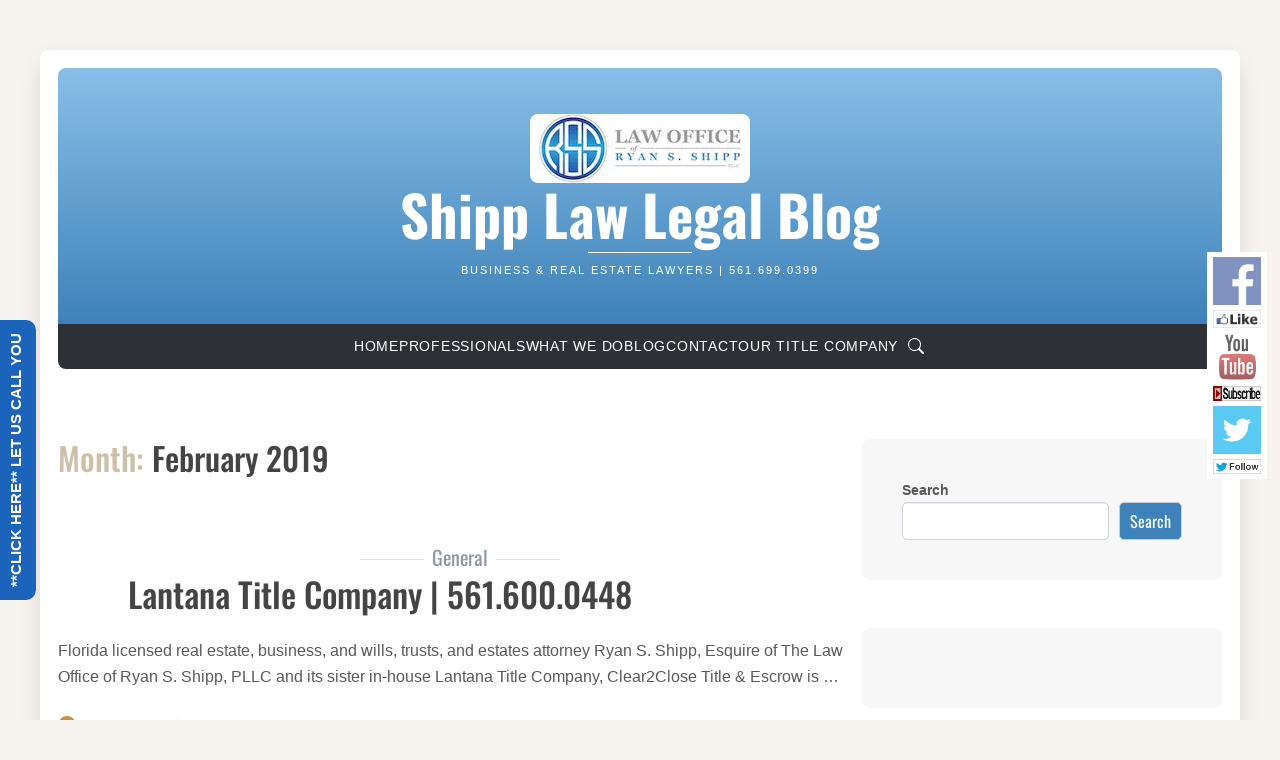

--- FILE ---
content_type: application/javascript
request_url: https://blog.shipplawoffice.com/wp-content/themes/kubrick-2024/assets/js/bootstrap.js?ver=5.3.2
body_size: 34663
content:
/*!
 * Bootstrap v5.2.3 (https://getbootstrap.com/)
 * Copyright 2011-2022 The Bootstrap Authors (https://github.com/twbs/bootstrap/graphs/contributors)
 * Licensed under MIT (https://github.com/twbs/bootstrap/blob/main/LICENSE)
 */
(function (global, factory) {
  typeof exports === "object" && typeof module !== "undefined"
    ? (module.exports = factory())
    : typeof define === "function" && define.amd
    ? define(factory)
    : ((global =
        typeof globalThis !== "undefined" ? globalThis : global || self),
      (global.bootstrap = factory()));
})(this, function () {
  "use strict";

  /**
   * --------------------------------------------------------------------------
   * Bootstrap (v5.2.3): util/index.js
   * Licensed under MIT (https://github.com/twbs/bootstrap/blob/main/LICENSE)
   * --------------------------------------------------------------------------
   */
  const MAX_UID = 1000000;
  const MILLISECONDS_MULTIPLIER = 1000;
  const TRANSITION_END = "transitionend"; // Shout-out Angus Croll (https://goo.gl/pxwQGp)

  const toType = (object) => {
    if (object === null || object === undefined) {
      return `${object}`;
    }

    return Object.prototype.toString
      .call(object)
      .match(/\s([a-z]+)/i)[1]
      .toLowerCase();
  };
  /**
   * Public Util API
   */

  const getUID = (prefix) => {
    do {
      prefix += Math.floor(Math.random() * MAX_UID);
    } while (document.getElementById(prefix));

    return prefix;
  };

  const getSelector = (element) => {
    let selector = element.getAttribute("data-bs-target");

    if (!selector || selector === "#") {
      let hrefAttribute = element.getAttribute("href"); // The only valid content that could double as a selector are IDs or classes,
      // so everything starting with `#` or `.`. If a "real" URL is used as the selector,
      // `document.querySelector` will rightfully complain it is invalid.
      // See https://github.com/twbs/bootstrap/issues/32273

      if (
        !hrefAttribute ||
        (!hrefAttribute.includes("#") && !hrefAttribute.startsWith("."))
      ) {
        return null;
      } // Just in case some CMS puts out a full URL with the anchor appended

      if (hrefAttribute.includes("#") && !hrefAttribute.startsWith("#")) {
        hrefAttribute = `#${hrefAttribute.split("#")[1]}`;
      }

      selector =
        hrefAttribute && hrefAttribute !== "#" ? hrefAttribute.trim() : null;
    }

    return selector;
  };

  const getSelectorFromElement = (element) => {
    const selector = getSelector(element);

    if (selector) {
      return document.querySelector(selector) ? selector : null;
    }

    return null;
  };

  const getElementFromSelector = (element) => {
    const selector = getSelector(element);
    return selector ? document.querySelector(selector) : null;
  };

  const getTransitionDurationFromElement = (element) => {
    if (!element) {
      return 0;
    } // Get transition-duration of the element

    let { transitionDuration, transitionDelay } =
      window.getComputedStyle(element);
    const floatTransitionDuration = Number.parseFloat(transitionDuration);
    const floatTransitionDelay = Number.parseFloat(transitionDelay); // Return 0 if element or transition duration is not found

    if (!floatTransitionDuration && !floatTransitionDelay) {
      return 0;
    } // If multiple durations are defined, take the first

    transitionDuration = transitionDuration.split(",")[0];
    transitionDelay = transitionDelay.split(",")[0];
    return (
      (Number.parseFloat(transitionDuration) +
        Number.parseFloat(transitionDelay)) *
      MILLISECONDS_MULTIPLIER
    );
  };

  const triggerTransitionEnd = (element) => {
    element.dispatchEvent(new Event(TRANSITION_END));
  };

  const isElement$1 = (object) => {
    if (!object || typeof object !== "object") {
      return false;
    }

    if (typeof object.jquery !== "undefined") {
      object = object[0];
    }

    return typeof object.nodeType !== "undefined";
  };

  const getElement = (object) => {
    // it's a jQuery object or a node element
    if (isElement$1(object)) {
      return object.jquery ? object[0] : object;
    }

    if (typeof object === "string" && object.length > 0) {
      return document.querySelector(object);
    }

    return null;
  };

  const isVisible = (element) => {
    if (!isElement$1(element) || element.getClientRects().length === 0) {
      return false;
    }

    const elementIsVisible =
      getComputedStyle(element).getPropertyValue("visibility") === "visible"; // Handle `details` element as its content may falsie appear visible when it is closed

    const closedDetails = element.closest("details:not([open])");

    if (!closedDetails) {
      return elementIsVisible;
    }

    if (closedDetails !== element) {
      const summary = element.closest("summary");

      if (summary && summary.parentNode !== closedDetails) {
        return false;
      }

      if (summary === null) {
        return false;
      }
    }

    return elementIsVisible;
  };

  const isDisabled = (element) => {
    if (!element || element.nodeType !== Node.ELEMENT_NODE) {
      return true;
    }

    if (element.classList.contains("disabled")) {
      return true;
    }

    if (typeof element.disabled !== "undefined") {
      return element.disabled;
    }

    return (
      element.hasAttribute("disabled") &&
      element.getAttribute("disabled") !== "false"
    );
  };

  const findShadowRoot = (element) => {
    if (!document.documentElement.attachShadow) {
      return null;
    } // Can find the shadow root otherwise it'll return the document

    if (typeof element.getRootNode === "function") {
      const root = element.getRootNode();
      return root instanceof ShadowRoot ? root : null;
    }

    if (element instanceof ShadowRoot) {
      return element;
    } // when we don't find a shadow root

    if (!element.parentNode) {
      return null;
    }

    return findShadowRoot(element.parentNode);
  };

  const noop = () => {};
  /**
   * Trick to restart an element's animation
   *
   * @param {HTMLElement} element
   * @return void
   *
   * @see https://www.charistheo.io/blog/2021/02/restart-a-css-animation-with-javascript/#restarting-a-css-animation
   */

  const reflow = (element) => {
    element.offsetHeight; // eslint-disable-line no-unused-expressions
  };

  const getjQuery = () => {
    if (window.jQuery && !document.body.hasAttribute("data-bs-no-jquery")) {
      return window.jQuery;
    }

    return null;
  };

  const DOMContentLoadedCallbacks = [];

  const onDOMContentLoaded = (callback) => {
    if (document.readyState === "loading") {
      // add listener on the first call when the document is in loading state
      if (!DOMContentLoadedCallbacks.length) {
        document.addEventListener("DOMContentLoaded", () => {
          for (const callback of DOMContentLoadedCallbacks) {
            callback();
          }
        });
      }

      DOMContentLoadedCallbacks.push(callback);
    } else {
      callback();
    }
  };

  const isRTL = () => document.documentElement.dir === "rtl";

  const defineJQueryPlugin = (plugin) => {
    onDOMContentLoaded(() => {
      const $ = getjQuery();
      /* istanbul ignore if */

      if ($) {
        const name = plugin.NAME;
        const JQUERY_NO_CONFLICT = $.fn[name];
        $.fn[name] = plugin.jQueryInterface;
        $.fn[name].Constructor = plugin;

        $.fn[name].noConflict = () => {
          $.fn[name] = JQUERY_NO_CONFLICT;
          return plugin.jQueryInterface;
        };
      }
    });
  };

  const execute = (callback) => {
    if (typeof callback === "function") {
      callback();
    }
  };

  const executeAfterTransition = (
    callback,
    transitionElement,
    waitForTransition = true
  ) => {
    if (!waitForTransition) {
      execute(callback);
      return;
    }

    const durationPadding = 5;
    const emulatedDuration =
      getTransitionDurationFromElement(transitionElement) + durationPadding;
    let called = false;

    const handler = ({ target }) => {
      if (target !== transitionElement) {
        return;
      }

      called = true;
      transitionElement.removeEventListener(TRANSITION_END, handler);
      execute(callback);
    };

    transitionElement.addEventListener(TRANSITION_END, handler);
    setTimeout(() => {
      if (!called) {
        triggerTransitionEnd(transitionElement);
      }
    }, emulatedDuration);
  };
  /**
   * Return the previous/next element of a list.
   *
   * @param {array} list    The list of elements
   * @param activeElement   The active element
   * @param shouldGetNext   Choose to get next or previous element
   * @param isCycleAllowed
   * @return {Element|elem} The proper element
   */

  const getNextActiveElement = (
    list,
    activeElement,
    shouldGetNext,
    isCycleAllowed
  ) => {
    const listLength = list.length;
    let index = list.indexOf(activeElement); // if the element does not exist in the list return an element
    // depending on the direction and if cycle is allowed

    if (index === -1) {
      return !shouldGetNext && isCycleAllowed ? list[listLength - 1] : list[0];
    }

    index += shouldGetNext ? 1 : -1;

    if (isCycleAllowed) {
      index = (index + listLength) % listLength;
    }

    return list[Math.max(0, Math.min(index, listLength - 1))];
  };

  /**
   * --------------------------------------------------------------------------
   * Bootstrap (v5.2.3): dom/event-handler.js
   * Licensed under MIT (https://github.com/twbs/bootstrap/blob/main/LICENSE)
   * --------------------------------------------------------------------------
   */
  /**
   * Constants
   */

  const namespaceRegex = /[^.]*(?=\..*)\.|.*/;
  const stripNameRegex = /\..*/;
  const stripUidRegex = /::\d+$/;
  const eventRegistry = {}; // Events storage

  let uidEvent = 1;
  const customEvents = {
    mouseenter: "mouseover",
    mouseleave: "mouseout",
  };
  const nativeEvents = new Set([
    "click",
    "dblclick",
    "mouseup",
    "mousedown",
    "contextmenu",
    "mousewheel",
    "DOMMouseScroll",
    "mouseover",
    "mouseout",
    "mousemove",
    "selectstart",
    "selectend",
    "keydown",
    "keypress",
    "keyup",
    "orientationchange",
    "touchstart",
    "touchmove",
    "touchend",
    "touchcancel",
    "pointerdown",
    "pointermove",
    "pointerup",
    "pointerleave",
    "pointercancel",
    "gesturestart",
    "gesturechange",
    "gestureend",
    "focus",
    "blur",
    "change",
    "reset",
    "select",
    "submit",
    "focusin",
    "focusout",
    "load",
    "unload",
    "beforeunload",
    "resize",
    "move",
    "DOMContentLoaded",
    "readystatechange",
    "error",
    "abort",
    "scroll",
  ]);
  /**
   * Private methods
   */

  function makeEventUid(element, uid) {
    return (uid && `${uid}::${uidEvent++}`) || element.uidEvent || uidEvent++;
  }

  function getElementEvents(element) {
    const uid = makeEventUid(element);
    element.uidEvent = uid;
    eventRegistry[uid] = eventRegistry[uid] || {};
    return eventRegistry[uid];
  }

  function bootstrapHandler(element, fn) {
    return function handler(event) {
      hydrateObj(event, {
        delegateTarget: element,
      });

      if (handler.oneOff) {
        EventHandler.off(element, event.type, fn);
      }

      return fn.apply(element, [event]);
    };
  }

  function bootstrapDelegationHandler(element, selector, fn) {
    return function handler(event) {
      const domElements = element.querySelectorAll(selector);

      for (
        let { target } = event;
        target && target !== this;
        target = target.parentNode
      ) {
        for (const domElement of domElements) {
          if (domElement !== target) {
            continue;
          }

          hydrateObj(event, {
            delegateTarget: target,
          });

          if (handler.oneOff) {
            EventHandler.off(element, event.type, selector, fn);
          }

          return fn.apply(target, [event]);
        }
      }
    };
  }

  function findHandler(events, callable, delegationSelector = null) {
    return Object.values(events).find(
      (event) =>
        event.callable === callable &&
        event.delegationSelector === delegationSelector
    );
  }

  function normalizeParameters(originalTypeEvent, handler, delegationFunction) {
    const isDelegated = typeof handler === "string"; // todo: tooltip passes `false` instead of selector, so we need to check

    const callable = isDelegated
      ? delegationFunction
      : handler || delegationFunction;
    let typeEvent = getTypeEvent(originalTypeEvent);

    if (!nativeEvents.has(typeEvent)) {
      typeEvent = originalTypeEvent;
    }

    return [isDelegated, callable, typeEvent];
  }

  function addHandler(
    element,
    originalTypeEvent,
    handler,
    delegationFunction,
    oneOff
  ) {
    if (typeof originalTypeEvent !== "string" || !element) {
      return;
    }

    let [isDelegated, callable, typeEvent] = normalizeParameters(
      originalTypeEvent,
      handler,
      delegationFunction
    ); // in case of mouseenter or mouseleave wrap the handler within a function that checks for its DOM position
    // this prevents the handler from being dispatched the same way as mouseover or mouseout does

    if (originalTypeEvent in customEvents) {
      const wrapFunction = (fn) => {
        return function (event) {
          if (
            !event.relatedTarget ||
            (event.relatedTarget !== event.delegateTarget &&
              !event.delegateTarget.contains(event.relatedTarget))
          ) {
            return fn.call(this, event);
          }
        };
      };

      callable = wrapFunction(callable);
    }

    const events = getElementEvents(element);
    const handlers = events[typeEvent] || (events[typeEvent] = {});
    const previousFunction = findHandler(
      handlers,
      callable,
      isDelegated ? handler : null
    );

    if (previousFunction) {
      previousFunction.oneOff = previousFunction.oneOff && oneOff;
      return;
    }

    const uid = makeEventUid(
      callable,
      originalTypeEvent.replace(namespaceRegex, "")
    );
    const fn = isDelegated
      ? bootstrapDelegationHandler(element, handler, callable)
      : bootstrapHandler(element, callable);
    fn.delegationSelector = isDelegated ? handler : null;
    fn.callable = callable;
    fn.oneOff = oneOff;
    fn.uidEvent = uid;
    handlers[uid] = fn;
    element.addEventListener(typeEvent, fn, isDelegated);
  }

  function removeHandler(
    element,
    events,
    typeEvent,
    handler,
    delegationSelector
  ) {
    const fn = findHandler(events[typeEvent], handler, delegationSelector);

    if (!fn) {
      return;
    }

    element.removeEventListener(typeEvent, fn, Boolean(delegationSelector));
    delete events[typeEvent][fn.uidEvent];
  }

  function removeNamespacedHandlers(element, events, typeEvent, namespace) {
    const storeElementEvent = events[typeEvent] || {};

    for (const handlerKey of Object.keys(storeElementEvent)) {
      if (handlerKey.includes(namespace)) {
        const event = storeElementEvent[handlerKey];
        removeHandler(
          element,
          events,
          typeEvent,
          event.callable,
          event.delegationSelector
        );
      }
    }
  }

  function getTypeEvent(event) {
    // allow to get the native events from namespaced events ('click.bs.button' --> 'click')
    event = event.replace(stripNameRegex, "");
    return customEvents[event] || event;
  }

  const EventHandler = {
    on(element, event, handler, delegationFunction) {
      addHandler(element, event, handler, delegationFunction, false);
    },

    one(element, event, handler, delegationFunction) {
      addHandler(element, event, handler, delegationFunction, true);
    },

    off(element, originalTypeEvent, handler, delegationFunction) {
      if (typeof originalTypeEvent !== "string" || !element) {
        return;
      }

      const [isDelegated, callable, typeEvent] = normalizeParameters(
        originalTypeEvent,
        handler,
        delegationFunction
      );
      const inNamespace = typeEvent !== originalTypeEvent;
      const events = getElementEvents(element);
      const storeElementEvent = events[typeEvent] || {};
      const isNamespace = originalTypeEvent.startsWith(".");

      if (typeof callable !== "undefined") {
        // Simplest case: handler is passed, remove that listener ONLY.
        if (!Object.keys(storeElementEvent).length) {
          return;
        }

        removeHandler(
          element,
          events,
          typeEvent,
          callable,
          isDelegated ? handler : null
        );
        return;
      }

      if (isNamespace) {
        for (const elementEvent of Object.keys(events)) {
          removeNamespacedHandlers(
            element,
            events,
            elementEvent,
            originalTypeEvent.slice(1)
          );
        }
      }

      for (const keyHandlers of Object.keys(storeElementEvent)) {
        const handlerKey = keyHandlers.replace(stripUidRegex, "");

        if (!inNamespace || originalTypeEvent.includes(handlerKey)) {
          const event = storeElementEvent[keyHandlers];
          removeHandler(
            element,
            events,
            typeEvent,
            event.callable,
            event.delegationSelector
          );
        }
      }
    },

    trigger(element, event, args) {
      if (typeof event !== "string" || !element) {
        return null;
      }

      const $ = getjQuery();
      const typeEvent = getTypeEvent(event);
      const inNamespace = event !== typeEvent;
      let jQueryEvent = null;
      let bubbles = true;
      let nativeDispatch = true;
      let defaultPrevented = false;

      if (inNamespace && $) {
        jQueryEvent = $.Event(event, args);
        $(element).trigger(jQueryEvent);
        bubbles = !jQueryEvent.isPropagationStopped();
        nativeDispatch = !jQueryEvent.isImmediatePropagationStopped();
        defaultPrevented = jQueryEvent.isDefaultPrevented();
      }

      let evt = new Event(event, {
        bubbles,
        cancelable: true,
      });
      evt = hydrateObj(evt, args);

      if (defaultPrevented) {
        evt.preventDefault();
      }

      if (nativeDispatch) {
        element.dispatchEvent(evt);
      }

      if (evt.defaultPrevented && jQueryEvent) {
        jQueryEvent.preventDefault();
      }

      return evt;
    },
  };

  function hydrateObj(obj, meta) {
    for (const [key, value] of Object.entries(meta || {})) {
      try {
        obj[key] = value;
      } catch (_unused) {
        Object.defineProperty(obj, key, {
          configurable: true,

          get() {
            return value;
          },
        });
      }
    }

    return obj;
  }

  /**
   * --------------------------------------------------------------------------
   * Bootstrap (v5.2.3): dom/data.js
   * Licensed under MIT (https://github.com/twbs/bootstrap/blob/main/LICENSE)
   * --------------------------------------------------------------------------
   */

  /**
   * Constants
   */
  const elementMap = new Map();
  const Data = {
    set(element, key, instance) {
      if (!elementMap.has(element)) {
        elementMap.set(element, new Map());
      }

      const instanceMap = elementMap.get(element); // make it clear we only want one instance per element
      // can be removed later when multiple key/instances are fine to be used

      if (!instanceMap.has(key) && instanceMap.size !== 0) {
        // eslint-disable-next-line no-console
        console.error(
          `Bootstrap doesn't allow more than one instance per element. Bound instance: ${
            Array.from(instanceMap.keys())[0]
          }.`
        );
        return;
      }

      instanceMap.set(key, instance);
    },

    get(element, key) {
      if (elementMap.has(element)) {
        return elementMap.get(element).get(key) || null;
      }

      return null;
    },

    remove(element, key) {
      if (!elementMap.has(element)) {
        return;
      }

      const instanceMap = elementMap.get(element);
      instanceMap.delete(key); // free up element references if there are no instances left for an element

      if (instanceMap.size === 0) {
        elementMap.delete(element);
      }
    },
  };

  /**
   * --------------------------------------------------------------------------
   * Bootstrap (v5.2.3): dom/manipulator.js
   * Licensed under MIT (https://github.com/twbs/bootstrap/blob/main/LICENSE)
   * --------------------------------------------------------------------------
   */
  function normalizeData(value) {
    if (value === "true") {
      return true;
    }

    if (value === "false") {
      return false;
    }

    if (value === Number(value).toString()) {
      return Number(value);
    }

    if (value === "" || value === "null") {
      return null;
    }

    if (typeof value !== "string") {
      return value;
    }

    try {
      return JSON.parse(decodeURIComponent(value));
    } catch (_unused) {
      return value;
    }
  }

  function normalizeDataKey(key) {
    return key.replace(/[A-Z]/g, (chr) => `-${chr.toLowerCase()}`);
  }

  const Manipulator = {
    setDataAttribute(element, key, value) {
      element.setAttribute(`data-bs-${normalizeDataKey(key)}`, value);
    },

    removeDataAttribute(element, key) {
      element.removeAttribute(`data-bs-${normalizeDataKey(key)}`);
    },

    getDataAttributes(element) {
      if (!element) {
        return {};
      }

      const attributes = {};
      const bsKeys = Object.keys(element.dataset).filter(
        (key) => key.startsWith("bs") && !key.startsWith("bsConfig")
      );

      for (const key of bsKeys) {
        let pureKey = key.replace(/^bs/, "");
        pureKey =
          pureKey.charAt(0).toLowerCase() + pureKey.slice(1, pureKey.length);
        attributes[pureKey] = normalizeData(element.dataset[key]);
      }

      return attributes;
    },

    getDataAttribute(element, key) {
      return normalizeData(
        element.getAttribute(`data-bs-${normalizeDataKey(key)}`)
      );
    },
  };

  /**
   * --------------------------------------------------------------------------
   * Bootstrap (v5.2.3): util/config.js
   * Licensed under MIT (https://github.com/twbs/bootstrap/blob/main/LICENSE)
   * --------------------------------------------------------------------------
   */
  /**
   * Class definition
   */

  class Config {
    // Getters
    static get Default() {
      return {};
    }

    static get DefaultType() {
      return {};
    }

    static get NAME() {
      throw new Error(
        'You have to implement the static method "NAME", for each component!'
      );
    }

    _getConfig(config) {
      config = this._mergeConfigObj(config);
      config = this._configAfterMerge(config);

      this._typeCheckConfig(config);

      return config;
    }

    _configAfterMerge(config) {
      return config;
    }

    _mergeConfigObj(config, element) {
      const jsonConfig = isElement$1(element)
        ? Manipulator.getDataAttribute(element, "config")
        : {}; // try to parse

      return {
        ...this.constructor.Default,
        ...(typeof jsonConfig === "object" ? jsonConfig : {}),
        ...(isElement$1(element) ? Manipulator.getDataAttributes(element) : {}),
        ...(typeof config === "object" ? config : {}),
      };
    }

    _typeCheckConfig(config, configTypes = this.constructor.DefaultType) {
      for (const property of Object.keys(configTypes)) {
        const expectedTypes = configTypes[property];
        const value = config[property];
        const valueType = isElement$1(value) ? "element" : toType(value);

        if (!new RegExp(expectedTypes).test(valueType)) {
          throw new TypeError(
            `${this.constructor.NAME.toUpperCase()}: Option "${property}" provided type "${valueType}" but expected type "${expectedTypes}".`
          );
        }
      }
    }
  }

  /**
   * --------------------------------------------------------------------------
   * Bootstrap (v5.2.3): base-component.js
   * Licensed under MIT (https://github.com/twbs/bootstrap/blob/main/LICENSE)
   * --------------------------------------------------------------------------
   */
  /**
   * Constants
   */

  const VERSION = "5.2.3";
  /**
   * Class definition
   */

  class BaseComponent extends Config {
    constructor(element, config) {
      super();
      element = getElement(element);

      if (!element) {
        return;
      }

      this._element = element;
      this._config = this._getConfig(config);
      Data.set(this._element, this.constructor.DATA_KEY, this);
    } // Public

    dispose() {
      Data.remove(this._element, this.constructor.DATA_KEY);
      EventHandler.off(this._element, this.constructor.EVENT_KEY);

      for (const propertyName of Object.getOwnPropertyNames(this)) {
        this[propertyName] = null;
      }
    }

    _queueCallback(callback, element, isAnimated = true) {
      executeAfterTransition(callback, element, isAnimated);
    }

    _getConfig(config) {
      config = this._mergeConfigObj(config, this._element);
      config = this._configAfterMerge(config);

      this._typeCheckConfig(config);

      return config;
    } // Static

    static getInstance(element) {
      return Data.get(getElement(element), this.DATA_KEY);
    }

    static getOrCreateInstance(element, config = {}) {
      return (
        this.getInstance(element) ||
        new this(element, typeof config === "object" ? config : null)
      );
    }

    static get VERSION() {
      return VERSION;
    }

    static get DATA_KEY() {
      return `bs.${this.NAME}`;
    }

    static get EVENT_KEY() {
      return `.${this.DATA_KEY}`;
    }

    static eventName(name) {
      return `${name}${this.EVENT_KEY}`;
    }
  }

  /**
   * --------------------------------------------------------------------------
   * Bootstrap (v5.2.3): util/component-functions.js
   * Licensed under MIT (https://github.com/twbs/bootstrap/blob/main/LICENSE)
   * --------------------------------------------------------------------------
   */

  const enableDismissTrigger = (component, method = "hide") => {
    const clickEvent = `click.dismiss${component.EVENT_KEY}`;
    const name = component.NAME;
    EventHandler.on(
      document,
      clickEvent,
      `[data-bs-dismiss="${name}"]`,
      function (event) {
        if (["A", "AREA"].includes(this.tagName)) {
          event.preventDefault();
        }

        if (isDisabled(this)) {
          return;
        }

        const target = getElementFromSelector(this) || this.closest(`.${name}`);
        const instance = component.getOrCreateInstance(target); // Method argument is left, for Alert and only, as it doesn't implement the 'hide' method

        instance[method]();
      }
    );
  };

  /**
   * --------------------------------------------------------------------------
   * Bootstrap (v5.2.3): button.js
   * Licensed under MIT (https://github.com/twbs/bootstrap/blob/main/LICENSE)
   * --------------------------------------------------------------------------
   */
  /**
   * Constants
   */

  const NAME$e = "button";
  const DATA_KEY$9 = "bs.button";
  const EVENT_KEY$a = `.${DATA_KEY$9}`;
  const DATA_API_KEY$6 = ".data-api";
  const CLASS_NAME_ACTIVE$3 = "active";
  const SELECTOR_DATA_TOGGLE$5 = '[data-bs-toggle="button"]';
  const EVENT_CLICK_DATA_API$6 = `click${EVENT_KEY$a}${DATA_API_KEY$6}`;
  /**
   * Class definition
   */

  class Button extends BaseComponent {
    // Getters
    static get NAME() {
      return NAME$e;
    } // Public

    toggle() {
      // Toggle class and sync the `aria-pressed` attribute with the return value of the `.toggle()` method
      this._element.setAttribute(
        "aria-pressed",
        this._element.classList.toggle(CLASS_NAME_ACTIVE$3)
      );
    } // Static

    static jQueryInterface(config) {
      return this.each(function () {
        const data = Button.getOrCreateInstance(this);

        if (config === "toggle") {
          data[config]();
        }
      });
    }
  }
  /**
   * Data API implementation
   */

  EventHandler.on(
    document,
    EVENT_CLICK_DATA_API$6,
    SELECTOR_DATA_TOGGLE$5,
    (event) => {
      event.preventDefault();
      const button = event.target.closest(SELECTOR_DATA_TOGGLE$5);
      const data = Button.getOrCreateInstance(button);
      data.toggle();
    }
  );
  /**
   * jQuery
   */

  defineJQueryPlugin(Button);

  /**
   * --------------------------------------------------------------------------
   * Bootstrap (v5.2.3): dom/selector-engine.js
   * Licensed under MIT (https://github.com/twbs/bootstrap/blob/main/LICENSE)
   * --------------------------------------------------------------------------
   */
  /**
   * Constants
   */

  const SelectorEngine = {
    find(selector, element = document.documentElement) {
      return [].concat(
        ...Element.prototype.querySelectorAll.call(element, selector)
      );
    },

    findOne(selector, element = document.documentElement) {
      return Element.prototype.querySelector.call(element, selector);
    },

    children(element, selector) {
      return []
        .concat(...element.children)
        .filter((child) => child.matches(selector));
    },

    parents(element, selector) {
      const parents = [];
      let ancestor = element.parentNode.closest(selector);

      while (ancestor) {
        parents.push(ancestor);
        ancestor = ancestor.parentNode.closest(selector);
      }

      return parents;
    },

    prev(element, selector) {
      let previous = element.previousElementSibling;

      while (previous) {
        if (previous.matches(selector)) {
          return [previous];
        }

        previous = previous.previousElementSibling;
      }

      return [];
    },

    // TODO: this is now unused; remove later along with prev()
    next(element, selector) {
      let next = element.nextElementSibling;

      while (next) {
        if (next.matches(selector)) {
          return [next];
        }

        next = next.nextElementSibling;
      }

      return [];
    },

    focusableChildren(element) {
      const focusables = [
        "a",
        "button",
        "input",
        "textarea",
        "select",
        "details",
        "[tabindex]",
        '[contenteditable="true"]',
      ]
        .map((selector) => `${selector}:not([tabindex^="-"])`)
        .join(",");
      return this.find(focusables, element).filter(
        (el) => !isDisabled(el) && isVisible(el)
      );
    },
  };

  /**
   * --------------------------------------------------------------------------
   * Bootstrap (v5.2.3): util/swipe.js
   * Licensed under MIT (https://github.com/twbs/bootstrap/blob/main/LICENSE)
   * --------------------------------------------------------------------------
   */
  /**
   * Constants
   */

  const NAME$d = "swipe";
  const EVENT_KEY$9 = ".bs.swipe";
  const EVENT_TOUCHSTART = `touchstart${EVENT_KEY$9}`;
  const EVENT_TOUCHMOVE = `touchmove${EVENT_KEY$9}`;
  const EVENT_TOUCHEND = `touchend${EVENT_KEY$9}`;
  const EVENT_POINTERDOWN = `pointerdown${EVENT_KEY$9}`;
  const EVENT_POINTERUP = `pointerup${EVENT_KEY$9}`;
  const POINTER_TYPE_TOUCH = "touch";
  const POINTER_TYPE_PEN = "pen";
  const CLASS_NAME_POINTER_EVENT = "pointer-event";
  const SWIPE_THRESHOLD = 40;
  const Default$c = {
    endCallback: null,
    leftCallback: null,
    rightCallback: null,
  };
  const DefaultType$c = {
    endCallback: "(function|null)",
    leftCallback: "(function|null)",
    rightCallback: "(function|null)",
  };
  /**
   * Class definition
   */

  class Swipe extends Config {
    constructor(element, config) {
      super();
      this._element = element;

      if (!element || !Swipe.isSupported()) {
        return;
      }

      this._config = this._getConfig(config);
      this._deltaX = 0;
      this._supportPointerEvents = Boolean(window.PointerEvent);

      this._initEvents();
    } // Getters

    static get Default() {
      return Default$c;
    }

    static get DefaultType() {
      return DefaultType$c;
    }

    static get NAME() {
      return NAME$d;
    } // Public

    dispose() {
      EventHandler.off(this._element, EVENT_KEY$9);
    } // Private

    _start(event) {
      if (!this._supportPointerEvents) {
        this._deltaX = event.touches[0].clientX;
        return;
      }

      if (this._eventIsPointerPenTouch(event)) {
        this._deltaX = event.clientX;
      }
    }

    _end(event) {
      if (this._eventIsPointerPenTouch(event)) {
        this._deltaX = event.clientX - this._deltaX;
      }

      this._handleSwipe();

      execute(this._config.endCallback);
    }

    _move(event) {
      this._deltaX =
        event.touches && event.touches.length > 1
          ? 0
          : event.touches[0].clientX - this._deltaX;
    }

    _handleSwipe() {
      const absDeltaX = Math.abs(this._deltaX);

      if (absDeltaX <= SWIPE_THRESHOLD) {
        return;
      }

      const direction = absDeltaX / this._deltaX;
      this._deltaX = 0;

      if (!direction) {
        return;
      }

      execute(
        direction > 0 ? this._config.rightCallback : this._config.leftCallback
      );
    }

    _initEvents() {
      if (this._supportPointerEvents) {
        EventHandler.on(this._element, EVENT_POINTERDOWN, (event) =>
          this._start(event)
        );
        EventHandler.on(this._element, EVENT_POINTERUP, (event) =>
          this._end(event)
        );

        this._element.classList.add(CLASS_NAME_POINTER_EVENT);
      } else {
        EventHandler.on(this._element, EVENT_TOUCHSTART, (event) =>
          this._start(event)
        );
        EventHandler.on(this._element, EVENT_TOUCHMOVE, (event) =>
          this._move(event)
        );
        EventHandler.on(this._element, EVENT_TOUCHEND, (event) =>
          this._end(event)
        );
      }
    }

    _eventIsPointerPenTouch(event) {
      return (
        this._supportPointerEvents &&
        (event.pointerType === POINTER_TYPE_PEN ||
          event.pointerType === POINTER_TYPE_TOUCH)
      );
    } // Static

    static isSupported() {
      return (
        "ontouchstart" in document.documentElement ||
        navigator.maxTouchPoints > 0
      );
    }
  }

  /**
   * --------------------------------------------------------------------------
   * Bootstrap (v5.2.3): carousel.js
   * Licensed under MIT (https://github.com/twbs/bootstrap/blob/main/LICENSE)
   * --------------------------------------------------------------------------
   */
  /**
   * Constants
   */

  const NAME$c = "carousel";
  const DATA_KEY$8 = "bs.carousel";
  const EVENT_KEY$8 = `.${DATA_KEY$8}`;
  const DATA_API_KEY$5 = ".data-api";
  const ARROW_LEFT_KEY$1 = "ArrowLeft";
  const ARROW_RIGHT_KEY$1 = "ArrowRight";
  const TOUCHEVENT_COMPAT_WAIT = 500; // Time for mouse compat events to fire after touch

  const ORDER_NEXT = "next";
  const ORDER_PREV = "prev";
  const DIRECTION_LEFT = "left";
  const DIRECTION_RIGHT = "right";
  const EVENT_SLIDE = `slide${EVENT_KEY$8}`;
  const EVENT_SLID = `slid${EVENT_KEY$8}`;
  const EVENT_KEYDOWN$1 = `keydown${EVENT_KEY$8}`;
  const EVENT_MOUSEENTER$1 = `mouseenter${EVENT_KEY$8}`;
  const EVENT_MOUSELEAVE$1 = `mouseleave${EVENT_KEY$8}`;
  const EVENT_DRAG_START = `dragstart${EVENT_KEY$8}`;
  const EVENT_LOAD_DATA_API$3 = `load${EVENT_KEY$8}${DATA_API_KEY$5}`;
  const EVENT_CLICK_DATA_API$5 = `click${EVENT_KEY$8}${DATA_API_KEY$5}`;
  const CLASS_NAME_CAROUSEL = "carousel";
  const CLASS_NAME_ACTIVE$2 = "active";
  const CLASS_NAME_SLIDE = "slide";
  const CLASS_NAME_END = "carousel-item-end";
  const CLASS_NAME_START = "carousel-item-start";
  const CLASS_NAME_NEXT = "carousel-item-next";
  const CLASS_NAME_PREV = "carousel-item-prev";
  const SELECTOR_ACTIVE = ".active";
  const SELECTOR_ITEM = ".carousel-item";
  const SELECTOR_ACTIVE_ITEM = SELECTOR_ACTIVE + SELECTOR_ITEM;
  const SELECTOR_ITEM_IMG = ".carousel-item img";
  const SELECTOR_INDICATORS = ".carousel-indicators";
  const SELECTOR_DATA_SLIDE = "[data-bs-slide], [data-bs-slide-to]";
  const SELECTOR_DATA_RIDE = '[data-bs-ride="carousel"]';
  const KEY_TO_DIRECTION = {
    [ARROW_LEFT_KEY$1]: DIRECTION_RIGHT,
    [ARROW_RIGHT_KEY$1]: DIRECTION_LEFT,
  };
  const Default$b = {
    interval: 5000,
    keyboard: true,
    pause: "hover",
    ride: false,
    touch: true,
    wrap: true,
  };
  const DefaultType$b = {
    interval: "(number|boolean)",
    // TODO:v6 remove boolean support
    keyboard: "boolean",
    pause: "(string|boolean)",
    ride: "(boolean|string)",
    touch: "boolean",
    wrap: "boolean",
  };
  /**
   * Class definition
   */

  class Carousel extends BaseComponent {
    constructor(element, config) {
      super(element, config);
      this._interval = null;
      this._activeElement = null;
      this._isSliding = false;
      this.touchTimeout = null;
      this._swipeHelper = null;
      this._indicatorsElement = SelectorEngine.findOne(
        SELECTOR_INDICATORS,
        this._element
      );

      this._addEventListeners();

      if (this._config.ride === CLASS_NAME_CAROUSEL) {
        this.cycle();
      }
    } // Getters

    static get Default() {
      return Default$b;
    }

    static get DefaultType() {
      return DefaultType$b;
    }

    static get NAME() {
      return NAME$c;
    } // Public

    next() {
      this._slide(ORDER_NEXT);
    }

    nextWhenVisible() {
      // FIXME TODO use `document.visibilityState`
      // Don't call next when the page isn't visible
      // or the carousel or its parent isn't visible
      if (!document.hidden && isVisible(this._element)) {
        this.next();
      }
    }

    prev() {
      this._slide(ORDER_PREV);
    }

    pause() {
      if (this._isSliding) {
        triggerTransitionEnd(this._element);
      }

      this._clearInterval();
    }

    cycle() {
      this._clearInterval();

      this._updateInterval();

      this._interval = setInterval(
        () => this.nextWhenVisible(),
        this._config.interval
      );
    }

    _maybeEnableCycle() {
      if (!this._config.ride) {
        return;
      }

      if (this._isSliding) {
        EventHandler.one(this._element, EVENT_SLID, () => this.cycle());
        return;
      }

      this.cycle();
    }

    to(index) {
      const items = this._getItems();

      if (index > items.length - 1 || index < 0) {
        return;
      }

      if (this._isSliding) {
        EventHandler.one(this._element, EVENT_SLID, () => this.to(index));
        return;
      }

      const activeIndex = this._getItemIndex(this._getActive());

      if (activeIndex === index) {
        return;
      }

      const order = index > activeIndex ? ORDER_NEXT : ORDER_PREV;

      this._slide(order, items[index]);
    }

    dispose() {
      if (this._swipeHelper) {
        this._swipeHelper.dispose();
      }

      super.dispose();
    } // Private

    _configAfterMerge(config) {
      config.defaultInterval = config.interval;
      return config;
    }

    _addEventListeners() {
      if (this._config.keyboard) {
        EventHandler.on(this._element, EVENT_KEYDOWN$1, (event) =>
          this._keydown(event)
        );
      }

      if (this._config.pause === "hover") {
        EventHandler.on(this._element, EVENT_MOUSEENTER$1, () => this.pause());
        EventHandler.on(this._element, EVENT_MOUSELEAVE$1, () =>
          this._maybeEnableCycle()
        );
      }

      if (this._config.touch && Swipe.isSupported()) {
        this._addTouchEventListeners();
      }
    }

    _addTouchEventListeners() {
      for (const img of SelectorEngine.find(SELECTOR_ITEM_IMG, this._element)) {
        EventHandler.on(img, EVENT_DRAG_START, (event) =>
          event.preventDefault()
        );
      }

      const endCallBack = () => {
        if (this._config.pause !== "hover") {
          return;
        } // If it's a touch-enabled device, mouseenter/leave are fired as
        // part of the mouse compatibility events on first tap - the carousel
        // would stop cycling until user tapped out of it;
        // here, we listen for touchend, explicitly pause the carousel
        // (as if it's the second time we tap on it, mouseenter compat event
        // is NOT fired) and after a timeout (to allow for mouse compatibility
        // events to fire) we explicitly restart cycling

        this.pause();

        if (this.touchTimeout) {
          clearTimeout(this.touchTimeout);
        }

        this.touchTimeout = setTimeout(
          () => this._maybeEnableCycle(),
          TOUCHEVENT_COMPAT_WAIT + this._config.interval
        );
      };

      const swipeConfig = {
        leftCallback: () => this._slide(this._directionToOrder(DIRECTION_LEFT)),
        rightCallback: () =>
          this._slide(this._directionToOrder(DIRECTION_RIGHT)),
        endCallback: endCallBack,
      };
      this._swipeHelper = new Swipe(this._element, swipeConfig);
    }

    _keydown(event) {
      if (/input|textarea/i.test(event.target.tagName)) {
        return;
      }

      const direction = KEY_TO_DIRECTION[event.key];

      if (direction) {
        event.preventDefault();

        this._slide(this._directionToOrder(direction));
      }
    }

    _getItemIndex(element) {
      return this._getItems().indexOf(element);
    }

    _setActiveIndicatorElement(index) {
      if (!this._indicatorsElement) {
        return;
      }

      const activeIndicator = SelectorEngine.findOne(
        SELECTOR_ACTIVE,
        this._indicatorsElement
      );
      activeIndicator.classList.remove(CLASS_NAME_ACTIVE$2);
      activeIndicator.removeAttribute("aria-current");
      const newActiveIndicator = SelectorEngine.findOne(
        `[data-bs-slide-to="${index}"]`,
        this._indicatorsElement
      );

      if (newActiveIndicator) {
        newActiveIndicator.classList.add(CLASS_NAME_ACTIVE$2);
        newActiveIndicator.setAttribute("aria-current", "true");
      }
    }

    _updateInterval() {
      const element = this._activeElement || this._getActive();

      if (!element) {
        return;
      }

      const elementInterval = Number.parseInt(
        element.getAttribute("data-bs-interval"),
        10
      );
      this._config.interval = elementInterval || this._config.defaultInterval;
    }

    _slide(order, element = null) {
      if (this._isSliding) {
        return;
      }

      const activeElement = this._getActive();

      const isNext = order === ORDER_NEXT;
      const nextElement =
        element ||
        getNextActiveElement(
          this._getItems(),
          activeElement,
          isNext,
          this._config.wrap
        );

      if (nextElement === activeElement) {
        return;
      }

      const nextElementIndex = this._getItemIndex(nextElement);

      const triggerEvent = (eventName) => {
        return EventHandler.trigger(this._element, eventName, {
          relatedTarget: nextElement,
          direction: this._orderToDirection(order),
          from: this._getItemIndex(activeElement),
          to: nextElementIndex,
        });
      };

      const slideEvent = triggerEvent(EVENT_SLIDE);

      if (slideEvent.defaultPrevented) {
        return;
      }

      if (!activeElement || !nextElement) {
        // Some weirdness is happening, so we bail
        // todo: change tests that use empty divs to avoid this check
        return;
      }

      const isCycling = Boolean(this._interval);
      this.pause();
      this._isSliding = true;

      this._setActiveIndicatorElement(nextElementIndex);

      this._activeElement = nextElement;
      const directionalClassName = isNext ? CLASS_NAME_START : CLASS_NAME_END;
      const orderClassName = isNext ? CLASS_NAME_NEXT : CLASS_NAME_PREV;
      nextElement.classList.add(orderClassName);
      reflow(nextElement);
      activeElement.classList.add(directionalClassName);
      nextElement.classList.add(directionalClassName);

      const completeCallBack = () => {
        nextElement.classList.remove(directionalClassName, orderClassName);
        nextElement.classList.add(CLASS_NAME_ACTIVE$2);
        activeElement.classList.remove(
          CLASS_NAME_ACTIVE$2,
          orderClassName,
          directionalClassName
        );
        this._isSliding = false;
        triggerEvent(EVENT_SLID);
      };

      this._queueCallback(completeCallBack, activeElement, this._isAnimated());

      if (isCycling) {
        this.cycle();
      }
    }

    _isAnimated() {
      return this._element.classList.contains(CLASS_NAME_SLIDE);
    }

    _getActive() {
      return SelectorEngine.findOne(SELECTOR_ACTIVE_ITEM, this._element);
    }

    _getItems() {
      return SelectorEngine.find(SELECTOR_ITEM, this._element);
    }

    _clearInterval() {
      if (this._interval) {
        clearInterval(this._interval);
        this._interval = null;
      }
    }

    _directionToOrder(direction) {
      if (isRTL()) {
        return direction === DIRECTION_LEFT ? ORDER_PREV : ORDER_NEXT;
      }

      return direction === DIRECTION_LEFT ? ORDER_NEXT : ORDER_PREV;
    }

    _orderToDirection(order) {
      if (isRTL()) {
        return order === ORDER_PREV ? DIRECTION_LEFT : DIRECTION_RIGHT;
      }

      return order === ORDER_PREV ? DIRECTION_RIGHT : DIRECTION_LEFT;
    } // Static

    static jQueryInterface(config) {
      return this.each(function () {
        const data = Carousel.getOrCreateInstance(this, config);

        if (typeof config === "number") {
          data.to(config);
          return;
        }

        if (typeof config === "string") {
          if (
            data[config] === undefined ||
            config.startsWith("_") ||
            config === "constructor"
          ) {
            throw new TypeError(`No method named "${config}"`);
          }

          data[config]();
        }
      });
    }
  }
  /**
   * Data API implementation
   */

  EventHandler.on(
    document,
    EVENT_CLICK_DATA_API$5,
    SELECTOR_DATA_SLIDE,
    function (event) {
      const target = getElementFromSelector(this);

      if (!target || !target.classList.contains(CLASS_NAME_CAROUSEL)) {
        return;
      }

      event.preventDefault();
      const carousel = Carousel.getOrCreateInstance(target);
      const slideIndex = this.getAttribute("data-bs-slide-to");

      if (slideIndex) {
        carousel.to(slideIndex);

        carousel._maybeEnableCycle();

        return;
      }

      if (Manipulator.getDataAttribute(this, "slide") === "next") {
        carousel.next();

        carousel._maybeEnableCycle();

        return;
      }

      carousel.prev();

      carousel._maybeEnableCycle();
    }
  );
  EventHandler.on(window, EVENT_LOAD_DATA_API$3, () => {
    const carousels = SelectorEngine.find(SELECTOR_DATA_RIDE);

    for (const carousel of carousels) {
      Carousel.getOrCreateInstance(carousel);
    }
  });
  /**
   * jQuery
   */

  defineJQueryPlugin(Carousel);

  /**
   * --------------------------------------------------------------------------
   * Bootstrap (v5.2.3): collapse.js
   * Licensed under MIT (https://github.com/twbs/bootstrap/blob/main/LICENSE)
   * --------------------------------------------------------------------------
   */
  /**
   * Constants
   */

  const NAME$b = "collapse";
  const DATA_KEY$7 = "bs.collapse";
  const EVENT_KEY$7 = `.${DATA_KEY$7}`;
  const DATA_API_KEY$4 = ".data-api";
  const EVENT_SHOW$6 = `show${EVENT_KEY$7}`;
  const EVENT_SHOWN$6 = `shown${EVENT_KEY$7}`;
  const EVENT_HIDE$6 = `hide${EVENT_KEY$7}`;
  const EVENT_HIDDEN$6 = `hidden${EVENT_KEY$7}`;
  const EVENT_CLICK_DATA_API$4 = `click${EVENT_KEY$7}${DATA_API_KEY$4}`;
  const CLASS_NAME_SHOW$7 = "show";
  const CLASS_NAME_COLLAPSE = "collapse";
  const CLASS_NAME_COLLAPSING = "collapsing";
  const CLASS_NAME_COLLAPSED = "collapsed";
  const CLASS_NAME_DEEPER_CHILDREN = `:scope .${CLASS_NAME_COLLAPSE} .${CLASS_NAME_COLLAPSE}`;
  const CLASS_NAME_HORIZONTAL = "collapse-horizontal";
  const WIDTH = "width";
  const HEIGHT = "height";
  const SELECTOR_ACTIVES = ".collapse.show, .collapse.collapsing";
  const SELECTOR_DATA_TOGGLE$4 = '[data-bs-toggle="collapse"]';
  const Default$a = {
    parent: null,
    toggle: true,
  };
  const DefaultType$a = {
    parent: "(null|element)",
    toggle: "boolean",
  };
  /**
   * Class definition
   */

  class Collapse extends BaseComponent {
    constructor(element, config) {
      super(element, config);
      this._isTransitioning = false;
      this._triggerArray = [];
      const toggleList = SelectorEngine.find(SELECTOR_DATA_TOGGLE$4);

      for (const elem of toggleList) {
        const selector = getSelectorFromElement(elem);
        const filterElement = SelectorEngine.find(selector).filter(
          (foundElement) => foundElement === this._element
        );

        if (selector !== null && filterElement.length) {
          this._triggerArray.push(elem);
        }
      }

      this._initializeChildren();

      if (!this._config.parent) {
        this._addAriaAndCollapsedClass(this._triggerArray, this._isShown());
      }

      if (this._config.toggle) {
        this.toggle();
      }
    } // Getters

    static get Default() {
      return Default$a;
    }

    static get DefaultType() {
      return DefaultType$a;
    }

    static get NAME() {
      return NAME$b;
    } // Public

    toggle() {
      if (this._isShown()) {
        this.hide();
      } else {
        this.show();
      }
    }

    show() {
      if (this._isTransitioning || this._isShown()) {
        return;
      }

      let activeChildren = []; // find active children

      if (this._config.parent) {
        activeChildren = this._getFirstLevelChildren(SELECTOR_ACTIVES)
          .filter((element) => element !== this._element)
          .map((element) =>
            Collapse.getOrCreateInstance(element, {
              toggle: false,
            })
          );
      }

      if (activeChildren.length && activeChildren[0]._isTransitioning) {
        return;
      }

      const startEvent = EventHandler.trigger(this._element, EVENT_SHOW$6);

      if (startEvent.defaultPrevented) {
        return;
      }

      for (const activeInstance of activeChildren) {
        activeInstance.hide();
      }

      const dimension = this._getDimension();

      this._element.classList.remove(CLASS_NAME_COLLAPSE);

      this._element.classList.add(CLASS_NAME_COLLAPSING);

      this._element.style[dimension] = 0;

      this._addAriaAndCollapsedClass(this._triggerArray, true);

      this._isTransitioning = true;

      const complete = () => {
        this._isTransitioning = false;

        this._element.classList.remove(CLASS_NAME_COLLAPSING);

        this._element.classList.add(CLASS_NAME_COLLAPSE, CLASS_NAME_SHOW$7);

        this._element.style[dimension] = "";
        EventHandler.trigger(this._element, EVENT_SHOWN$6);
      };

      const capitalizedDimension =
        dimension[0].toUpperCase() + dimension.slice(1);
      const scrollSize = `scroll${capitalizedDimension}`;

      this._queueCallback(complete, this._element, true);

      this._element.style[dimension] = `${this._element[scrollSize]}px`;
    }

    hide() {
      if (this._isTransitioning || !this._isShown()) {
        return;
      }

      const startEvent = EventHandler.trigger(this._element, EVENT_HIDE$6);

      if (startEvent.defaultPrevented) {
        return;
      }

      const dimension = this._getDimension();

      this._element.style[dimension] = `${
        this._element.getBoundingClientRect()[dimension]
      }px`;
      reflow(this._element);

      this._element.classList.add(CLASS_NAME_COLLAPSING);

      this._element.classList.remove(CLASS_NAME_COLLAPSE, CLASS_NAME_SHOW$7);

      for (const trigger of this._triggerArray) {
        const element = getElementFromSelector(trigger);

        if (element && !this._isShown(element)) {
          this._addAriaAndCollapsedClass([trigger], false);
        }
      }

      this._isTransitioning = true;

      const complete = () => {
        this._isTransitioning = false;

        this._element.classList.remove(CLASS_NAME_COLLAPSING);

        this._element.classList.add(CLASS_NAME_COLLAPSE);

        EventHandler.trigger(this._element, EVENT_HIDDEN$6);
      };

      this._element.style[dimension] = "";

      this._queueCallback(complete, this._element, true);
    }

    _isShown(element = this._element) {
      return element.classList.contains(CLASS_NAME_SHOW$7);
    } // Private

    _configAfterMerge(config) {
      config.toggle = Boolean(config.toggle); // Coerce string values

      config.parent = getElement(config.parent);
      return config;
    }

    _getDimension() {
      return this._element.classList.contains(CLASS_NAME_HORIZONTAL)
        ? WIDTH
        : HEIGHT;
    }

    _initializeChildren() {
      if (!this._config.parent) {
        return;
      }

      const children = this._getFirstLevelChildren(SELECTOR_DATA_TOGGLE$4);

      for (const element of children) {
        const selected = getElementFromSelector(element);

        if (selected) {
          this._addAriaAndCollapsedClass([element], this._isShown(selected));
        }
      }
    }

    _getFirstLevelChildren(selector) {
      const children = SelectorEngine.find(
        CLASS_NAME_DEEPER_CHILDREN,
        this._config.parent
      ); // remove children if greater depth

      return SelectorEngine.find(selector, this._config.parent).filter(
        (element) => !children.includes(element)
      );
    }

    _addAriaAndCollapsedClass(triggerArray, isOpen) {
      if (!triggerArray.length) {
        return;
      }

      for (const element of triggerArray) {
        element.classList.toggle(CLASS_NAME_COLLAPSED, !isOpen);
        element.setAttribute("aria-expanded", isOpen);
      }
    } // Static

    static jQueryInterface(config) {
      const _config = {};

      if (typeof config === "string" && /show|hide/.test(config)) {
        _config.toggle = false;
      }

      return this.each(function () {
        const data = Collapse.getOrCreateInstance(this, _config);

        if (typeof config === "string") {
          if (typeof data[config] === "undefined") {
            throw new TypeError(`No method named "${config}"`);
          }

          data[config]();
        }
      });
    }
  }
  /**
   * Data API implementation
   */

  EventHandler.on(
    document,
    EVENT_CLICK_DATA_API$4,
    SELECTOR_DATA_TOGGLE$4,
    function (event) {
      // preventDefault only for <a> elements (which change the URL) not inside the collapsible element
      if (
        event.target.tagName === "A" ||
        (event.delegateTarget && event.delegateTarget.tagName === "A")
      ) {
        event.preventDefault();
      }

      const selector = getSelectorFromElement(this);
      const selectorElements = SelectorEngine.find(selector);

      for (const element of selectorElements) {
        Collapse.getOrCreateInstance(element, {
          toggle: false,
        }).toggle();
      }
    }
  );
  /**
   * jQuery
   */

  defineJQueryPlugin(Collapse);

  var top = "top";
  var bottom = "bottom";
  var right = "right";
  var left = "left";
  var auto = "auto";
  var basePlacements = [top, bottom, right, left];
  var start = "start";
  var end = "end";
  var clippingParents = "clippingParents";
  var viewport = "viewport";
  var popper = "popper";
  var reference = "reference";
  var variationPlacements = /*#__PURE__*/ basePlacements.reduce(function (
    acc,
    placement
  ) {
    return acc.concat([placement + "-" + start, placement + "-" + end]);
  },
  []);
  var placements = /*#__PURE__*/ []
    .concat(basePlacements, [auto])
    .reduce(function (acc, placement) {
      return acc.concat([
        placement,
        placement + "-" + start,
        placement + "-" + end,
      ]);
    }, []); // modifiers that need to read the DOM

  var beforeRead = "beforeRead";
  var read = "read";
  var afterRead = "afterRead"; // pure-logic modifiers

  var beforeMain = "beforeMain";
  var main = "main";
  var afterMain = "afterMain"; // modifier with the purpose to write to the DOM (or write into a framework state)

  var beforeWrite = "beforeWrite";
  var write = "write";
  var afterWrite = "afterWrite";
  var modifierPhases = [
    beforeRead,
    read,
    afterRead,
    beforeMain,
    main,
    afterMain,
    beforeWrite,
    write,
    afterWrite,
  ];

  function getNodeName(element) {
    return element ? (element.nodeName || "").toLowerCase() : null;
  }

  function getWindow(node) {
    if (node == null) {
      return window;
    }

    if (node.toString() !== "[object Window]") {
      var ownerDocument = node.ownerDocument;
      return ownerDocument ? ownerDocument.defaultView || window : window;
    }

    return node;
  }

  function isElement(node) {
    var OwnElement = getWindow(node).Element;
    return node instanceof OwnElement || node instanceof Element;
  }

  function isHTMLElement(node) {
    var OwnElement = getWindow(node).HTMLElement;
    return node instanceof OwnElement || node instanceof HTMLElement;
  }

  function isShadowRoot(node) {
    // IE 11 has no ShadowRoot
    if (typeof ShadowRoot === "undefined") {
      return false;
    }

    var OwnElement = getWindow(node).ShadowRoot;
    return node instanceof OwnElement || node instanceof ShadowRoot;
  }

  // and applies them to the HTMLElements such as popper and arrow

  function applyStyles(_ref) {
    var state = _ref.state;
    Object.keys(state.elements).forEach(function (name) {
      var style = state.styles[name] || {};
      var attributes = state.attributes[name] || {};
      var element = state.elements[name]; // arrow is optional + virtual elements

      if (!isHTMLElement(element) || !getNodeName(element)) {
        return;
      } // Flow doesn't support to extend this property, but it's the most
      // effective way to apply styles to an HTMLElement
      // $FlowFixMe[cannot-write]

      Object.assign(element.style, style);
      Object.keys(attributes).forEach(function (name) {
        var value = attributes[name];

        if (value === false) {
          element.removeAttribute(name);
        } else {
          element.setAttribute(name, value === true ? "" : value);
        }
      });
    });
  }

  function effect$2(_ref2) {
    var state = _ref2.state;
    var initialStyles = {
      popper: {
        position: state.options.strategy,
        left: "0",
        top: "0",
        margin: "0",
      },
      arrow: {
        position: "absolute",
      },
      reference: {},
    };
    Object.assign(state.elements.popper.style, initialStyles.popper);
    state.styles = initialStyles;

    if (state.elements.arrow) {
      Object.assign(state.elements.arrow.style, initialStyles.arrow);
    }

    return function () {
      Object.keys(state.elements).forEach(function (name) {
        var element = state.elements[name];
        var attributes = state.attributes[name] || {};
        var styleProperties = Object.keys(
          state.styles.hasOwnProperty(name)
            ? state.styles[name]
            : initialStyles[name]
        ); // Set all values to an empty string to unset them

        var style = styleProperties.reduce(function (style, property) {
          style[property] = "";
          return style;
        }, {}); // arrow is optional + virtual elements

        if (!isHTMLElement(element) || !getNodeName(element)) {
          return;
        }

        Object.assign(element.style, style);
        Object.keys(attributes).forEach(function (attribute) {
          element.removeAttribute(attribute);
        });
      });
    };
  } // eslint-disable-next-line import/no-unused-modules

  const applyStyles$1 = {
    name: "applyStyles",
    enabled: true,
    phase: "write",
    fn: applyStyles,
    effect: effect$2,
    requires: ["computeStyles"],
  };

  function getBasePlacement(placement) {
    return placement.split("-")[0];
  }

  var max = Math.max;
  var min = Math.min;
  var round = Math.round;

  function getUAString() {
    var uaData = navigator.userAgentData;

    if (uaData != null && uaData.brands) {
      return uaData.brands
        .map(function (item) {
          return item.brand + "/" + item.version;
        })
        .join(" ");
    }

    return navigator.userAgent;
  }

  function isLayoutViewport() {
    return !/^((?!chrome|android).)*safari/i.test(getUAString());
  }

  function getBoundingClientRect(element, includeScale, isFixedStrategy) {
    if (includeScale === void 0) {
      includeScale = false;
    }

    if (isFixedStrategy === void 0) {
      isFixedStrategy = false;
    }

    var clientRect = element.getBoundingClientRect();
    var scaleX = 1;
    var scaleY = 1;

    if (includeScale && isHTMLElement(element)) {
      scaleX =
        element.offsetWidth > 0
          ? round(clientRect.width) / element.offsetWidth || 1
          : 1;
      scaleY =
        element.offsetHeight > 0
          ? round(clientRect.height) / element.offsetHeight || 1
          : 1;
    }

    var _ref = isElement(element) ? getWindow(element) : window,
      visualViewport = _ref.visualViewport;

    var addVisualOffsets = !isLayoutViewport() && isFixedStrategy;
    var x =
      (clientRect.left +
        (addVisualOffsets && visualViewport ? visualViewport.offsetLeft : 0)) /
      scaleX;
    var y =
      (clientRect.top +
        (addVisualOffsets && visualViewport ? visualViewport.offsetTop : 0)) /
      scaleY;
    var width = clientRect.width / scaleX;
    var height = clientRect.height / scaleY;
    return {
      width: width,
      height: height,
      top: y,
      right: x + width,
      bottom: y + height,
      left: x,
      x: x,
      y: y,
    };
  }

  // means it doesn't take into account transforms.

  function getLayoutRect(element) {
    var clientRect = getBoundingClientRect(element); // Use the clientRect sizes if it's not been transformed.
    // Fixes https://github.com/popperjs/popper-core/issues/1223

    var width = element.offsetWidth;
    var height = element.offsetHeight;

    if (Math.abs(clientRect.width - width) <= 1) {
      width = clientRect.width;
    }

    if (Math.abs(clientRect.height - height) <= 1) {
      height = clientRect.height;
    }

    return {
      x: element.offsetLeft,
      y: element.offsetTop,
      width: width,
      height: height,
    };
  }

  function contains(parent, child) {
    var rootNode = child.getRootNode && child.getRootNode(); // First, attempt with faster native method

    if (parent.contains(child)) {
      return true;
    } else if (rootNode && isShadowRoot(rootNode)) {
      // then fallback to custom implementation with Shadow DOM support
      var next = child;

      do {
        if (next && parent.isSameNode(next)) {
          return true;
        } // $FlowFixMe[prop-missing]: need a better way to handle this...

        next = next.parentNode || next.host;
      } while (next);
    } // Give up, the result is false

    return false;
  }

  function getComputedStyle$1(element) {
    return getWindow(element).getComputedStyle(element);
  }

  function isTableElement(element) {
    return ["table", "td", "th"].indexOf(getNodeName(element)) >= 0;
  }

  function getDocumentElement(element) {
    // $FlowFixMe[incompatible-return]: assume body is always available
    return (
      (isElement(element)
        ? element.ownerDocument // $FlowFixMe[prop-missing]
        : element.document) || window.document
    ).documentElement;
  }

  function getParentNode(element) {
    if (getNodeName(element) === "html") {
      return element;
    }

    return (
      // this is a quicker (but less type safe) way to save quite some bytes from the bundle
      // $FlowFixMe[incompatible-return]
      // $FlowFixMe[prop-missing]
      element.assignedSlot || // step into the shadow DOM of the parent of a slotted node
      element.parentNode || // DOM Element detected
      (isShadowRoot(element) ? element.host : null) || // ShadowRoot detected
      // $FlowFixMe[incompatible-call]: HTMLElement is a Node
      getDocumentElement(element)
    ); // fallback
  }

  function getTrueOffsetParent(element) {
    if (
      !isHTMLElement(element) || // https://github.com/popperjs/popper-core/issues/837
      getComputedStyle$1(element).position === "fixed"
    ) {
      return null;
    }

    return element.offsetParent;
  } // `.offsetParent` reports `null` for fixed elements, while absolute elements
  // return the containing block

  function getContainingBlock(element) {
    var isFirefox = /firefox/i.test(getUAString());
    var isIE = /Trident/i.test(getUAString());

    if (isIE && isHTMLElement(element)) {
      // In IE 9, 10 and 11 fixed elements containing block is always established by the viewport
      var elementCss = getComputedStyle$1(element);

      if (elementCss.position === "fixed") {
        return null;
      }
    }

    var currentNode = getParentNode(element);

    if (isShadowRoot(currentNode)) {
      currentNode = currentNode.host;
    }

    while (
      isHTMLElement(currentNode) &&
      ["html", "body"].indexOf(getNodeName(currentNode)) < 0
    ) {
      var css = getComputedStyle$1(currentNode); // This is non-exhaustive but covers the most common CSS properties that
      // create a containing block.
      // https://developer.mozilla.org/en-US/docs/Web/CSS/Containing_block#identifying_the_containing_block

      if (
        css.transform !== "none" ||
        css.perspective !== "none" ||
        css.contain === "paint" ||
        ["transform", "perspective"].indexOf(css.willChange) !== -1 ||
        (isFirefox && css.willChange === "filter") ||
        (isFirefox && css.filter && css.filter !== "none")
      ) {
        return currentNode;
      } else {
        currentNode = currentNode.parentNode;
      }
    }

    return null;
  } // Gets the closest ancestor positioned element. Handles some edge cases,
  // such as table ancestors and cross browser bugs.

  function getOffsetParent(element) {
    var window = getWindow(element);
    var offsetParent = getTrueOffsetParent(element);

    while (
      offsetParent &&
      isTableElement(offsetParent) &&
      getComputedStyle$1(offsetParent).position === "static"
    ) {
      offsetParent = getTrueOffsetParent(offsetParent);
    }

    if (
      offsetParent &&
      (getNodeName(offsetParent) === "html" ||
        (getNodeName(offsetParent) === "body" &&
          getComputedStyle$1(offsetParent).position === "static"))
    ) {
      return window;
    }

    return offsetParent || getContainingBlock(element) || window;
  }

  function getMainAxisFromPlacement(placement) {
    return ["top", "bottom"].indexOf(placement) >= 0 ? "x" : "y";
  }

  function within(min$1, value, max$1) {
    return max(min$1, min(value, max$1));
  }
  function withinMaxClamp(min, value, max) {
    var v = within(min, value, max);
    return v > max ? max : v;
  }

  function getFreshSideObject() {
    return {
      top: 0,
      right: 0,
      bottom: 0,
      left: 0,
    };
  }

  function mergePaddingObject(paddingObject) {
    return Object.assign({}, getFreshSideObject(), paddingObject);
  }

  function expandToHashMap(value, keys) {
    return keys.reduce(function (hashMap, key) {
      hashMap[key] = value;
      return hashMap;
    }, {});
  }

  var toPaddingObject = function toPaddingObject(padding, state) {
    padding =
      typeof padding === "function"
        ? padding(
            Object.assign({}, state.rects, {
              placement: state.placement,
            })
          )
        : padding;
    return mergePaddingObject(
      typeof padding !== "number"
        ? padding
        : expandToHashMap(padding, basePlacements)
    );
  };

  function arrow(_ref) {
    var _state$modifiersData$;

    var state = _ref.state,
      name = _ref.name,
      options = _ref.options;
    var arrowElement = state.elements.arrow;
    var popperOffsets = state.modifiersData.popperOffsets;
    var basePlacement = getBasePlacement(state.placement);
    var axis = getMainAxisFromPlacement(basePlacement);
    var isVertical = [left, right].indexOf(basePlacement) >= 0;
    var len = isVertical ? "height" : "width";

    if (!arrowElement || !popperOffsets) {
      return;
    }

    var paddingObject = toPaddingObject(options.padding, state);
    var arrowRect = getLayoutRect(arrowElement);
    var minProp = axis === "y" ? top : left;
    var maxProp = axis === "y" ? bottom : right;
    var endDiff =
      state.rects.reference[len] +
      state.rects.reference[axis] -
      popperOffsets[axis] -
      state.rects.popper[len];
    var startDiff = popperOffsets[axis] - state.rects.reference[axis];
    var arrowOffsetParent = getOffsetParent(arrowElement);
    var clientSize = arrowOffsetParent
      ? axis === "y"
        ? arrowOffsetParent.clientHeight || 0
        : arrowOffsetParent.clientWidth || 0
      : 0;
    var centerToReference = endDiff / 2 - startDiff / 2; // Make sure the arrow doesn't overflow the popper if the center point is
    // outside of the popper bounds

    var min = paddingObject[minProp];
    var max = clientSize - arrowRect[len] - paddingObject[maxProp];
    var center = clientSize / 2 - arrowRect[len] / 2 + centerToReference;
    var offset = within(min, center, max); // Prevents breaking syntax highlighting...

    var axisProp = axis;
    state.modifiersData[name] =
      ((_state$modifiersData$ = {}),
      (_state$modifiersData$[axisProp] = offset),
      (_state$modifiersData$.centerOffset = offset - center),
      _state$modifiersData$);
  }

  function effect$1(_ref2) {
    var state = _ref2.state,
      options = _ref2.options;
    var _options$element = options.element,
      arrowElement =
        _options$element === void 0 ? "[data-popper-arrow]" : _options$element;

    if (arrowElement == null) {
      return;
    } // CSS selector

    if (typeof arrowElement === "string") {
      arrowElement = state.elements.popper.querySelector(arrowElement);

      if (!arrowElement) {
        return;
      }
    }

    if (!contains(state.elements.popper, arrowElement)) {
      return;
    }

    state.elements.arrow = arrowElement;
  } // eslint-disable-next-line import/no-unused-modules

  const arrow$1 = {
    name: "arrow",
    enabled: true,
    phase: "main",
    fn: arrow,
    effect: effect$1,
    requires: ["popperOffsets"],
    requiresIfExists: ["preventOverflow"],
  };

  function getVariation(placement) {
    return placement.split("-")[1];
  }

  var unsetSides = {
    top: "auto",
    right: "auto",
    bottom: "auto",
    left: "auto",
  }; // Round the offsets to the nearest suitable subpixel based on the DPR.
  // Zooming can change the DPR, but it seems to report a value that will
  // cleanly divide the values into the appropriate subpixels.

  function roundOffsetsByDPR(_ref) {
    var x = _ref.x,
      y = _ref.y;
    var win = window;
    var dpr = win.devicePixelRatio || 1;
    return {
      x: round(x * dpr) / dpr || 0,
      y: round(y * dpr) / dpr || 0,
    };
  }

  function mapToStyles(_ref2) {
    var _Object$assign2;

    var popper = _ref2.popper,
      popperRect = _ref2.popperRect,
      placement = _ref2.placement,
      variation = _ref2.variation,
      offsets = _ref2.offsets,
      position = _ref2.position,
      gpuAcceleration = _ref2.gpuAcceleration,
      adaptive = _ref2.adaptive,
      roundOffsets = _ref2.roundOffsets,
      isFixed = _ref2.isFixed;
    var _offsets$x = offsets.x,
      x = _offsets$x === void 0 ? 0 : _offsets$x,
      _offsets$y = offsets.y,
      y = _offsets$y === void 0 ? 0 : _offsets$y;

    var _ref3 =
      typeof roundOffsets === "function"
        ? roundOffsets({
            x: x,
            y: y,
          })
        : {
            x: x,
            y: y,
          };

    x = _ref3.x;
    y = _ref3.y;
    var hasX = offsets.hasOwnProperty("x");
    var hasY = offsets.hasOwnProperty("y");
    var sideX = left;
    var sideY = top;
    var win = window;

    if (adaptive) {
      var offsetParent = getOffsetParent(popper);
      var heightProp = "clientHeight";
      var widthProp = "clientWidth";

      if (offsetParent === getWindow(popper)) {
        offsetParent = getDocumentElement(popper);

        if (
          getComputedStyle$1(offsetParent).position !== "static" &&
          position === "absolute"
        ) {
          heightProp = "scrollHeight";
          widthProp = "scrollWidth";
        }
      } // $FlowFixMe[incompatible-cast]: force type refinement, we compare offsetParent with window above, but Flow doesn't detect it

      offsetParent = offsetParent;

      if (
        placement === top ||
        ((placement === left || placement === right) && variation === end)
      ) {
        sideY = bottom;
        var offsetY =
          isFixed && offsetParent === win && win.visualViewport
            ? win.visualViewport.height // $FlowFixMe[prop-missing]
            : offsetParent[heightProp];
        y -= offsetY - popperRect.height;
        y *= gpuAcceleration ? 1 : -1;
      }

      if (
        placement === left ||
        ((placement === top || placement === bottom) && variation === end)
      ) {
        sideX = right;
        var offsetX =
          isFixed && offsetParent === win && win.visualViewport
            ? win.visualViewport.width // $FlowFixMe[prop-missing]
            : offsetParent[widthProp];
        x -= offsetX - popperRect.width;
        x *= gpuAcceleration ? 1 : -1;
      }
    }

    var commonStyles = Object.assign(
      {
        position: position,
      },
      adaptive && unsetSides
    );

    var _ref4 =
      roundOffsets === true
        ? roundOffsetsByDPR({
            x: x,
            y: y,
          })
        : {
            x: x,
            y: y,
          };

    x = _ref4.x;
    y = _ref4.y;

    if (gpuAcceleration) {
      var _Object$assign;

      return Object.assign(
        {},
        commonStyles,
        ((_Object$assign = {}),
        (_Object$assign[sideY] = hasY ? "0" : ""),
        (_Object$assign[sideX] = hasX ? "0" : ""),
        (_Object$assign.transform =
          (win.devicePixelRatio || 1) <= 1
            ? "translate(" + x + "px, " + y + "px)"
            : "translate3d(" + x + "px, " + y + "px, 0)"),
        _Object$assign)
      );
    }

    return Object.assign(
      {},
      commonStyles,
      ((_Object$assign2 = {}),
      (_Object$assign2[sideY] = hasY ? y + "px" : ""),
      (_Object$assign2[sideX] = hasX ? x + "px" : ""),
      (_Object$assign2.transform = ""),
      _Object$assign2)
    );
  }

  function computeStyles(_ref5) {
    var state = _ref5.state,
      options = _ref5.options;
    var _options$gpuAccelerat = options.gpuAcceleration,
      gpuAcceleration =
        _options$gpuAccelerat === void 0 ? true : _options$gpuAccelerat,
      _options$adaptive = options.adaptive,
      adaptive = _options$adaptive === void 0 ? true : _options$adaptive,
      _options$roundOffsets = options.roundOffsets,
      roundOffsets =
        _options$roundOffsets === void 0 ? true : _options$roundOffsets;

    var commonStyles = {
      placement: getBasePlacement(state.placement),
      variation: getVariation(state.placement),
      popper: state.elements.popper,
      popperRect: state.rects.popper,
      gpuAcceleration: gpuAcceleration,
      isFixed: state.options.strategy === "fixed",
    };

    if (state.modifiersData.popperOffsets != null) {
      state.styles.popper = Object.assign(
        {},
        state.styles.popper,
        mapToStyles(
          Object.assign({}, commonStyles, {
            offsets: state.modifiersData.popperOffsets,
            position: state.options.strategy,
            adaptive: adaptive,
            roundOffsets: roundOffsets,
          })
        )
      );
    }

    if (state.modifiersData.arrow != null) {
      state.styles.arrow = Object.assign(
        {},
        state.styles.arrow,
        mapToStyles(
          Object.assign({}, commonStyles, {
            offsets: state.modifiersData.arrow,
            position: "absolute",
            adaptive: false,
            roundOffsets: roundOffsets,
          })
        )
      );
    }

    state.attributes.popper = Object.assign({}, state.attributes.popper, {
      "data-popper-placement": state.placement,
    });
  } // eslint-disable-next-line import/no-unused-modules

  const computeStyles$1 = {
    name: "computeStyles",
    enabled: true,
    phase: "beforeWrite",
    fn: computeStyles,
    data: {},
  };

  var passive = {
    passive: true,
  };

  function effect(_ref) {
    var state = _ref.state,
      instance = _ref.instance,
      options = _ref.options;
    var _options$scroll = options.scroll,
      scroll = _options$scroll === void 0 ? true : _options$scroll,
      _options$resize = options.resize,
      resize = _options$resize === void 0 ? true : _options$resize;
    var window = getWindow(state.elements.popper);
    var scrollParents = [].concat(
      state.scrollParents.reference,
      state.scrollParents.popper
    );

    if (scroll) {
      scrollParents.forEach(function (scrollParent) {
        scrollParent.addEventListener("scroll", instance.update, passive);
      });
    }

    if (resize) {
      window.addEventListener("resize", instance.update, passive);
    }

    return function () {
      if (scroll) {
        scrollParents.forEach(function (scrollParent) {
          scrollParent.removeEventListener("scroll", instance.update, passive);
        });
      }

      if (resize) {
        window.removeEventListener("resize", instance.update, passive);
      }
    };
  } // eslint-disable-next-line import/no-unused-modules

  const eventListeners = {
    name: "eventListeners",
    enabled: true,
    phase: "write",
    fn: function fn() {},
    effect: effect,
    data: {},
  };

  var hash$1 = {
    left: "right",
    right: "left",
    bottom: "top",
    top: "bottom",
  };
  function getOppositePlacement(placement) {
    return placement.replace(/left|right|bottom|top/g, function (matched) {
      return hash$1[matched];
    });
  }

  var hash = {
    start: "end",
    end: "start",
  };
  function getOppositeVariationPlacement(placement) {
    return placement.replace(/start|end/g, function (matched) {
      return hash[matched];
    });
  }

  function getWindowScroll(node) {
    var win = getWindow(node);
    var scrollLeft = win.pageXOffset;
    var scrollTop = win.pageYOffset;
    return {
      scrollLeft: scrollLeft,
      scrollTop: scrollTop,
    };
  }

  function getWindowScrollBarX(element) {
    // If <html> has a CSS width greater than the viewport, then this will be
    // incorrect for RTL.
    // Popper 1 is broken in this case and never had a bug report so let's assume
    // it's not an issue. I don't think anyone ever specifies width on <html>
    // anyway.
    // Browsers where the left scrollbar doesn't cause an issue report `0` for
    // this (e.g. Edge 2019, IE11, Safari)
    return (
      getBoundingClientRect(getDocumentElement(element)).left +
      getWindowScroll(element).scrollLeft
    );
  }

  function getViewportRect(element, strategy) {
    var win = getWindow(element);
    var html = getDocumentElement(element);
    var visualViewport = win.visualViewport;
    var width = html.clientWidth;
    var height = html.clientHeight;
    var x = 0;
    var y = 0;

    if (visualViewport) {
      width = visualViewport.width;
      height = visualViewport.height;
      var layoutViewport = isLayoutViewport();

      if (layoutViewport || (!layoutViewport && strategy === "fixed")) {
        x = visualViewport.offsetLeft;
        y = visualViewport.offsetTop;
      }
    }

    return {
      width: width,
      height: height,
      x: x + getWindowScrollBarX(element),
      y: y,
    };
  }

  // of the `<html>` and `<body>` rect bounds if horizontally scrollable

  function getDocumentRect(element) {
    var _element$ownerDocumen;

    var html = getDocumentElement(element);
    var winScroll = getWindowScroll(element);
    var body =
      (_element$ownerDocumen = element.ownerDocument) == null
        ? void 0
        : _element$ownerDocumen.body;
    var width = max(
      html.scrollWidth,
      html.clientWidth,
      body ? body.scrollWidth : 0,
      body ? body.clientWidth : 0
    );
    var height = max(
      html.scrollHeight,
      html.clientHeight,
      body ? body.scrollHeight : 0,
      body ? body.clientHeight : 0
    );
    var x = -winScroll.scrollLeft + getWindowScrollBarX(element);
    var y = -winScroll.scrollTop;

    if (getComputedStyle$1(body || html).direction === "rtl") {
      x += max(html.clientWidth, body ? body.clientWidth : 0) - width;
    }

    return {
      width: width,
      height: height,
      x: x,
      y: y,
    };
  }

  function isScrollParent(element) {
    // Firefox wants us to check `-x` and `-y` variations as well
    var _getComputedStyle = getComputedStyle$1(element),
      overflow = _getComputedStyle.overflow,
      overflowX = _getComputedStyle.overflowX,
      overflowY = _getComputedStyle.overflowY;

    return /auto|scroll|overlay|hidden/.test(overflow + overflowY + overflowX);
  }

  function getScrollParent(node) {
    if (["html", "body", "#document"].indexOf(getNodeName(node)) >= 0) {
      // $FlowFixMe[incompatible-return]: assume body is always available
      return node.ownerDocument.body;
    }

    if (isHTMLElement(node) && isScrollParent(node)) {
      return node;
    }

    return getScrollParent(getParentNode(node));
  }

  /*
  given a DOM element, return the list of all scroll parents, up the list of ancesors
  until we get to the top window object. This list is what we attach scroll listeners
  to, because if any of these parent elements scroll, we'll need to re-calculate the
  reference element's position.
  */

  function listScrollParents(element, list) {
    var _element$ownerDocumen;

    if (list === void 0) {
      list = [];
    }

    var scrollParent = getScrollParent(element);
    var isBody =
      scrollParent ===
      ((_element$ownerDocumen = element.ownerDocument) == null
        ? void 0
        : _element$ownerDocumen.body);
    var win = getWindow(scrollParent);
    var target = isBody
      ? [win].concat(
          win.visualViewport || [],
          isScrollParent(scrollParent) ? scrollParent : []
        )
      : scrollParent;
    var updatedList = list.concat(target);
    return isBody
      ? updatedList // $FlowFixMe[incompatible-call]: isBody tells us target will be an HTMLElement here
      : updatedList.concat(listScrollParents(getParentNode(target)));
  }

  function rectToClientRect(rect) {
    return Object.assign({}, rect, {
      left: rect.x,
      top: rect.y,
      right: rect.x + rect.width,
      bottom: rect.y + rect.height,
    });
  }

  function getInnerBoundingClientRect(element, strategy) {
    var rect = getBoundingClientRect(element, false, strategy === "fixed");
    rect.top = rect.top + element.clientTop;
    rect.left = rect.left + element.clientLeft;
    rect.bottom = rect.top + element.clientHeight;
    rect.right = rect.left + element.clientWidth;
    rect.width = element.clientWidth;
    rect.height = element.clientHeight;
    rect.x = rect.left;
    rect.y = rect.top;
    return rect;
  }

  function getClientRectFromMixedType(element, clippingParent, strategy) {
    return clippingParent === viewport
      ? rectToClientRect(getViewportRect(element, strategy))
      : isElement(clippingParent)
      ? getInnerBoundingClientRect(clippingParent, strategy)
      : rectToClientRect(getDocumentRect(getDocumentElement(element)));
  } // A "clipping parent" is an overflowable container with the characteristic of
  // clipping (or hiding) overflowing elements with a position different from
  // `initial`

  function getClippingParents(element) {
    var clippingParents = listScrollParents(getParentNode(element));
    var canEscapeClipping =
      ["absolute", "fixed"].indexOf(getComputedStyle$1(element).position) >= 0;
    var clipperElement =
      canEscapeClipping && isHTMLElement(element)
        ? getOffsetParent(element)
        : element;

    if (!isElement(clipperElement)) {
      return [];
    } // $FlowFixMe[incompatible-return]: https://github.com/facebook/flow/issues/1414

    return clippingParents.filter(function (clippingParent) {
      return (
        isElement(clippingParent) &&
        contains(clippingParent, clipperElement) &&
        getNodeName(clippingParent) !== "body"
      );
    });
  } // Gets the maximum area that the element is visible in due to any number of
  // clipping parents

  function getClippingRect(element, boundary, rootBoundary, strategy) {
    var mainClippingParents =
      boundary === "clippingParents"
        ? getClippingParents(element)
        : [].concat(boundary);
    var clippingParents = [].concat(mainClippingParents, [rootBoundary]);
    var firstClippingParent = clippingParents[0];
    var clippingRect = clippingParents.reduce(function (
      accRect,
      clippingParent
    ) {
      var rect = getClientRectFromMixedType(element, clippingParent, strategy);
      accRect.top = max(rect.top, accRect.top);
      accRect.right = min(rect.right, accRect.right);
      accRect.bottom = min(rect.bottom, accRect.bottom);
      accRect.left = max(rect.left, accRect.left);
      return accRect;
    },
    getClientRectFromMixedType(element, firstClippingParent, strategy));
    clippingRect.width = clippingRect.right - clippingRect.left;
    clippingRect.height = clippingRect.bottom - clippingRect.top;
    clippingRect.x = clippingRect.left;
    clippingRect.y = clippingRect.top;
    return clippingRect;
  }

  function computeOffsets(_ref) {
    var reference = _ref.reference,
      element = _ref.element,
      placement = _ref.placement;
    var basePlacement = placement ? getBasePlacement(placement) : null;
    var variation = placement ? getVariation(placement) : null;
    var commonX = reference.x + reference.width / 2 - element.width / 2;
    var commonY = reference.y + reference.height / 2 - element.height / 2;
    var offsets;

    switch (basePlacement) {
      case top:
        offsets = {
          x: commonX,
          y: reference.y - element.height,
        };
        break;

      case bottom:
        offsets = {
          x: commonX,
          y: reference.y + reference.height,
        };
        break;

      case right:
        offsets = {
          x: reference.x + reference.width,
          y: commonY,
        };
        break;

      case left:
        offsets = {
          x: reference.x - element.width,
          y: commonY,
        };
        break;

      default:
        offsets = {
          x: reference.x,
          y: reference.y,
        };
    }

    var mainAxis = basePlacement
      ? getMainAxisFromPlacement(basePlacement)
      : null;

    if (mainAxis != null) {
      var len = mainAxis === "y" ? "height" : "width";

      switch (variation) {
        case start:
          offsets[mainAxis] =
            offsets[mainAxis] - (reference[len] / 2 - element[len] / 2);
          break;

        case end:
          offsets[mainAxis] =
            offsets[mainAxis] + (reference[len] / 2 - element[len] / 2);
          break;
      }
    }

    return offsets;
  }

  function detectOverflow(state, options) {
    if (options === void 0) {
      options = {};
    }

    var _options = options,
      _options$placement = _options.placement,
      placement =
        _options$placement === void 0 ? state.placement : _options$placement,
      _options$strategy = _options.strategy,
      strategy =
        _options$strategy === void 0 ? state.strategy : _options$strategy,
      _options$boundary = _options.boundary,
      boundary =
        _options$boundary === void 0 ? clippingParents : _options$boundary,
      _options$rootBoundary = _options.rootBoundary,
      rootBoundary =
        _options$rootBoundary === void 0 ? viewport : _options$rootBoundary,
      _options$elementConte = _options.elementContext,
      elementContext =
        _options$elementConte === void 0 ? popper : _options$elementConte,
      _options$altBoundary = _options.altBoundary,
      altBoundary =
        _options$altBoundary === void 0 ? false : _options$altBoundary,
      _options$padding = _options.padding,
      padding = _options$padding === void 0 ? 0 : _options$padding;
    var paddingObject = mergePaddingObject(
      typeof padding !== "number"
        ? padding
        : expandToHashMap(padding, basePlacements)
    );
    var altContext = elementContext === popper ? reference : popper;
    var popperRect = state.rects.popper;
    var element = state.elements[altBoundary ? altContext : elementContext];
    var clippingClientRect = getClippingRect(
      isElement(element)
        ? element
        : element.contextElement || getDocumentElement(state.elements.popper),
      boundary,
      rootBoundary,
      strategy
    );
    var referenceClientRect = getBoundingClientRect(state.elements.reference);
    var popperOffsets = computeOffsets({
      reference: referenceClientRect,
      element: popperRect,
      strategy: "absolute",
      placement: placement,
    });
    var popperClientRect = rectToClientRect(
      Object.assign({}, popperRect, popperOffsets)
    );
    var elementClientRect =
      elementContext === popper ? popperClientRect : referenceClientRect; // positive = overflowing the clipping rect
    // 0 or negative = within the clipping rect

    var overflowOffsets = {
      top: clippingClientRect.top - elementClientRect.top + paddingObject.top,
      bottom:
        elementClientRect.bottom -
        clippingClientRect.bottom +
        paddingObject.bottom,
      left:
        clippingClientRect.left - elementClientRect.left + paddingObject.left,
      right:
        elementClientRect.right -
        clippingClientRect.right +
        paddingObject.right,
    };
    var offsetData = state.modifiersData.offset; // Offsets can be applied only to the popper element

    if (elementContext === popper && offsetData) {
      var offset = offsetData[placement];
      Object.keys(overflowOffsets).forEach(function (key) {
        var multiply = [right, bottom].indexOf(key) >= 0 ? 1 : -1;
        var axis = [top, bottom].indexOf(key) >= 0 ? "y" : "x";
        overflowOffsets[key] += offset[axis] * multiply;
      });
    }

    return overflowOffsets;
  }

  function computeAutoPlacement(state, options) {
    if (options === void 0) {
      options = {};
    }

    var _options = options,
      placement = _options.placement,
      boundary = _options.boundary,
      rootBoundary = _options.rootBoundary,
      padding = _options.padding,
      flipVariations = _options.flipVariations,
      _options$allowedAutoP = _options.allowedAutoPlacements,
      allowedAutoPlacements =
        _options$allowedAutoP === void 0 ? placements : _options$allowedAutoP;
    var variation = getVariation(placement);
    var placements$1 = variation
      ? flipVariations
        ? variationPlacements
        : variationPlacements.filter(function (placement) {
            return getVariation(placement) === variation;
          })
      : basePlacements;
    var allowedPlacements = placements$1.filter(function (placement) {
      return allowedAutoPlacements.indexOf(placement) >= 0;
    });

    if (allowedPlacements.length === 0) {
      allowedPlacements = placements$1;
    } // $FlowFixMe[incompatible-type]: Flow seems to have problems with two array unions...

    var overflows = allowedPlacements.reduce(function (acc, placement) {
      acc[placement] = detectOverflow(state, {
        placement: placement,
        boundary: boundary,
        rootBoundary: rootBoundary,
        padding: padding,
      })[getBasePlacement(placement)];
      return acc;
    }, {});
    return Object.keys(overflows).sort(function (a, b) {
      return overflows[a] - overflows[b];
    });
  }

  function getExpandedFallbackPlacements(placement) {
    if (getBasePlacement(placement) === auto) {
      return [];
    }

    var oppositePlacement = getOppositePlacement(placement);
    return [
      getOppositeVariationPlacement(placement),
      oppositePlacement,
      getOppositeVariationPlacement(oppositePlacement),
    ];
  }

  function flip(_ref) {
    var state = _ref.state,
      options = _ref.options,
      name = _ref.name;

    if (state.modifiersData[name]._skip) {
      return;
    }

    var _options$mainAxis = options.mainAxis,
      checkMainAxis = _options$mainAxis === void 0 ? true : _options$mainAxis,
      _options$altAxis = options.altAxis,
      checkAltAxis = _options$altAxis === void 0 ? true : _options$altAxis,
      specifiedFallbackPlacements = options.fallbackPlacements,
      padding = options.padding,
      boundary = options.boundary,
      rootBoundary = options.rootBoundary,
      altBoundary = options.altBoundary,
      _options$flipVariatio = options.flipVariations,
      flipVariations =
        _options$flipVariatio === void 0 ? true : _options$flipVariatio,
      allowedAutoPlacements = options.allowedAutoPlacements;
    var preferredPlacement = state.options.placement;
    var basePlacement = getBasePlacement(preferredPlacement);
    var isBasePlacement = basePlacement === preferredPlacement;
    var fallbackPlacements =
      specifiedFallbackPlacements ||
      (isBasePlacement || !flipVariations
        ? [getOppositePlacement(preferredPlacement)]
        : getExpandedFallbackPlacements(preferredPlacement));
    var placements = [preferredPlacement]
      .concat(fallbackPlacements)
      .reduce(function (acc, placement) {
        return acc.concat(
          getBasePlacement(placement) === auto
            ? computeAutoPlacement(state, {
                placement: placement,
                boundary: boundary,
                rootBoundary: rootBoundary,
                padding: padding,
                flipVariations: flipVariations,
                allowedAutoPlacements: allowedAutoPlacements,
              })
            : placement
        );
      }, []);
    var referenceRect = state.rects.reference;
    var popperRect = state.rects.popper;
    var checksMap = new Map();
    var makeFallbackChecks = true;
    var firstFittingPlacement = placements[0];

    for (var i = 0; i < placements.length; i++) {
      var placement = placements[i];

      var _basePlacement = getBasePlacement(placement);

      var isStartVariation = getVariation(placement) === start;
      var isVertical = [top, bottom].indexOf(_basePlacement) >= 0;
      var len = isVertical ? "width" : "height";
      var overflow = detectOverflow(state, {
        placement: placement,
        boundary: boundary,
        rootBoundary: rootBoundary,
        altBoundary: altBoundary,
        padding: padding,
      });
      var mainVariationSide = isVertical
        ? isStartVariation
          ? right
          : left
        : isStartVariation
        ? bottom
        : top;

      if (referenceRect[len] > popperRect[len]) {
        mainVariationSide = getOppositePlacement(mainVariationSide);
      }

      var altVariationSide = getOppositePlacement(mainVariationSide);
      var checks = [];

      if (checkMainAxis) {
        checks.push(overflow[_basePlacement] <= 0);
      }

      if (checkAltAxis) {
        checks.push(
          overflow[mainVariationSide] <= 0,
          overflow[altVariationSide] <= 0
        );
      }

      if (
        checks.every(function (check) {
          return check;
        })
      ) {
        firstFittingPlacement = placement;
        makeFallbackChecks = false;
        break;
      }

      checksMap.set(placement, checks);
    }

    if (makeFallbackChecks) {
      // `2` may be desired in some cases – research later
      var numberOfChecks = flipVariations ? 3 : 1;

      var _loop = function _loop(_i) {
        var fittingPlacement = placements.find(function (placement) {
          var checks = checksMap.get(placement);

          if (checks) {
            return checks.slice(0, _i).every(function (check) {
              return check;
            });
          }
        });

        if (fittingPlacement) {
          firstFittingPlacement = fittingPlacement;
          return "break";
        }
      };

      for (var _i = numberOfChecks; _i > 0; _i--) {
        var _ret = _loop(_i);

        if (_ret === "break") break;
      }
    }

    if (state.placement !== firstFittingPlacement) {
      state.modifiersData[name]._skip = true;
      state.placement = firstFittingPlacement;
      state.reset = true;
    }
  } // eslint-disable-next-line import/no-unused-modules

  const flip$1 = {
    name: "flip",
    enabled: true,
    phase: "main",
    fn: flip,
    requiresIfExists: ["offset"],
    data: {
      _skip: false,
    },
  };

  function getSideOffsets(overflow, rect, preventedOffsets) {
    if (preventedOffsets === void 0) {
      preventedOffsets = {
        x: 0,
        y: 0,
      };
    }

    return {
      top: overflow.top - rect.height - preventedOffsets.y,
      right: overflow.right - rect.width + preventedOffsets.x,
      bottom: overflow.bottom - rect.height + preventedOffsets.y,
      left: overflow.left - rect.width - preventedOffsets.x,
    };
  }

  function isAnySideFullyClipped(overflow) {
    return [top, right, bottom, left].some(function (side) {
      return overflow[side] >= 0;
    });
  }

  function hide(_ref) {
    var state = _ref.state,
      name = _ref.name;
    var referenceRect = state.rects.reference;
    var popperRect = state.rects.popper;
    var preventedOffsets = state.modifiersData.preventOverflow;
    var referenceOverflow = detectOverflow(state, {
      elementContext: "reference",
    });
    var popperAltOverflow = detectOverflow(state, {
      altBoundary: true,
    });
    var referenceClippingOffsets = getSideOffsets(
      referenceOverflow,
      referenceRect
    );
    var popperEscapeOffsets = getSideOffsets(
      popperAltOverflow,
      popperRect,
      preventedOffsets
    );
    var isReferenceHidden = isAnySideFullyClipped(referenceClippingOffsets);
    var hasPopperEscaped = isAnySideFullyClipped(popperEscapeOffsets);
    state.modifiersData[name] = {
      referenceClippingOffsets: referenceClippingOffsets,
      popperEscapeOffsets: popperEscapeOffsets,
      isReferenceHidden: isReferenceHidden,
      hasPopperEscaped: hasPopperEscaped,
    };
    state.attributes.popper = Object.assign({}, state.attributes.popper, {
      "data-popper-reference-hidden": isReferenceHidden,
      "data-popper-escaped": hasPopperEscaped,
    });
  } // eslint-disable-next-line import/no-unused-modules

  const hide$1 = {
    name: "hide",
    enabled: true,
    phase: "main",
    requiresIfExists: ["preventOverflow"],
    fn: hide,
  };

  function distanceAndSkiddingToXY(placement, rects, offset) {
    var basePlacement = getBasePlacement(placement);
    var invertDistance = [left, top].indexOf(basePlacement) >= 0 ? -1 : 1;

    var _ref =
        typeof offset === "function"
          ? offset(
              Object.assign({}, rects, {
                placement: placement,
              })
            )
          : offset,
      skidding = _ref[0],
      distance = _ref[1];

    skidding = skidding || 0;
    distance = (distance || 0) * invertDistance;
    return [left, right].indexOf(basePlacement) >= 0
      ? {
          x: distance,
          y: skidding,
        }
      : {
          x: skidding,
          y: distance,
        };
  }

  function offset(_ref2) {
    var state = _ref2.state,
      options = _ref2.options,
      name = _ref2.name;
    var _options$offset = options.offset,
      offset = _options$offset === void 0 ? [0, 0] : _options$offset;
    var data = placements.reduce(function (acc, placement) {
      acc[placement] = distanceAndSkiddingToXY(placement, state.rects, offset);
      return acc;
    }, {});
    var _data$state$placement = data[state.placement],
      x = _data$state$placement.x,
      y = _data$state$placement.y;

    if (state.modifiersData.popperOffsets != null) {
      state.modifiersData.popperOffsets.x += x;
      state.modifiersData.popperOffsets.y += y;
    }

    state.modifiersData[name] = data;
  } // eslint-disable-next-line import/no-unused-modules

  const offset$1 = {
    name: "offset",
    enabled: true,
    phase: "main",
    requires: ["popperOffsets"],
    fn: offset,
  };

  function popperOffsets(_ref) {
    var state = _ref.state,
      name = _ref.name;
    // Offsets are the actual position the popper needs to have to be
    // properly positioned near its reference element
    // This is the most basic placement, and will be adjusted by
    // the modifiers in the next step
    state.modifiersData[name] = computeOffsets({
      reference: state.rects.reference,
      element: state.rects.popper,
      strategy: "absolute",
      placement: state.placement,
    });
  } // eslint-disable-next-line import/no-unused-modules

  const popperOffsets$1 = {
    name: "popperOffsets",
    enabled: true,
    phase: "read",
    fn: popperOffsets,
    data: {},
  };

  function getAltAxis(axis) {
    return axis === "x" ? "y" : "x";
  }

  function preventOverflow(_ref) {
    var state = _ref.state,
      options = _ref.options,
      name = _ref.name;
    var _options$mainAxis = options.mainAxis,
      checkMainAxis = _options$mainAxis === void 0 ? true : _options$mainAxis,
      _options$altAxis = options.altAxis,
      checkAltAxis = _options$altAxis === void 0 ? false : _options$altAxis,
      boundary = options.boundary,
      rootBoundary = options.rootBoundary,
      altBoundary = options.altBoundary,
      padding = options.padding,
      _options$tether = options.tether,
      tether = _options$tether === void 0 ? true : _options$tether,
      _options$tetherOffset = options.tetherOffset,
      tetherOffset =
        _options$tetherOffset === void 0 ? 0 : _options$tetherOffset;
    var overflow = detectOverflow(state, {
      boundary: boundary,
      rootBoundary: rootBoundary,
      padding: padding,
      altBoundary: altBoundary,
    });
    var basePlacement = getBasePlacement(state.placement);
    var variation = getVariation(state.placement);
    var isBasePlacement = !variation;
    var mainAxis = getMainAxisFromPlacement(basePlacement);
    var altAxis = getAltAxis(mainAxis);
    var popperOffsets = state.modifiersData.popperOffsets;
    var referenceRect = state.rects.reference;
    var popperRect = state.rects.popper;
    var tetherOffsetValue =
      typeof tetherOffset === "function"
        ? tetherOffset(
            Object.assign({}, state.rects, {
              placement: state.placement,
            })
          )
        : tetherOffset;
    var normalizedTetherOffsetValue =
      typeof tetherOffsetValue === "number"
        ? {
            mainAxis: tetherOffsetValue,
            altAxis: tetherOffsetValue,
          }
        : Object.assign(
            {
              mainAxis: 0,
              altAxis: 0,
            },
            tetherOffsetValue
          );
    var offsetModifierState = state.modifiersData.offset
      ? state.modifiersData.offset[state.placement]
      : null;
    var data = {
      x: 0,
      y: 0,
    };

    if (!popperOffsets) {
      return;
    }

    if (checkMainAxis) {
      var _offsetModifierState$;

      var mainSide = mainAxis === "y" ? top : left;
      var altSide = mainAxis === "y" ? bottom : right;
      var len = mainAxis === "y" ? "height" : "width";
      var offset = popperOffsets[mainAxis];
      var min$1 = offset + overflow[mainSide];
      var max$1 = offset - overflow[altSide];
      var additive = tether ? -popperRect[len] / 2 : 0;
      var minLen = variation === start ? referenceRect[len] : popperRect[len];
      var maxLen = variation === start ? -popperRect[len] : -referenceRect[len]; // We need to include the arrow in the calculation so the arrow doesn't go
      // outside the reference bounds

      var arrowElement = state.elements.arrow;
      var arrowRect =
        tether && arrowElement
          ? getLayoutRect(arrowElement)
          : {
              width: 0,
              height: 0,
            };
      var arrowPaddingObject = state.modifiersData["arrow#persistent"]
        ? state.modifiersData["arrow#persistent"].padding
        : getFreshSideObject();
      var arrowPaddingMin = arrowPaddingObject[mainSide];
      var arrowPaddingMax = arrowPaddingObject[altSide]; // If the reference length is smaller than the arrow length, we don't want
      // to include its full size in the calculation. If the reference is small
      // and near the edge of a boundary, the popper can overflow even if the
      // reference is not overflowing as well (e.g. virtual elements with no
      // width or height)

      var arrowLen = within(0, referenceRect[len], arrowRect[len]);
      var minOffset = isBasePlacement
        ? referenceRect[len] / 2 -
          additive -
          arrowLen -
          arrowPaddingMin -
          normalizedTetherOffsetValue.mainAxis
        : minLen -
          arrowLen -
          arrowPaddingMin -
          normalizedTetherOffsetValue.mainAxis;
      var maxOffset = isBasePlacement
        ? -referenceRect[len] / 2 +
          additive +
          arrowLen +
          arrowPaddingMax +
          normalizedTetherOffsetValue.mainAxis
        : maxLen +
          arrowLen +
          arrowPaddingMax +
          normalizedTetherOffsetValue.mainAxis;
      var arrowOffsetParent =
        state.elements.arrow && getOffsetParent(state.elements.arrow);
      var clientOffset = arrowOffsetParent
        ? mainAxis === "y"
          ? arrowOffsetParent.clientTop || 0
          : arrowOffsetParent.clientLeft || 0
        : 0;
      var offsetModifierValue =
        (_offsetModifierState$ =
          offsetModifierState == null
            ? void 0
            : offsetModifierState[mainAxis]) != null
          ? _offsetModifierState$
          : 0;
      var tetherMin = offset + minOffset - offsetModifierValue - clientOffset;
      var tetherMax = offset + maxOffset - offsetModifierValue;
      var preventedOffset = within(
        tether ? min(min$1, tetherMin) : min$1,
        offset,
        tether ? max(max$1, tetherMax) : max$1
      );
      popperOffsets[mainAxis] = preventedOffset;
      data[mainAxis] = preventedOffset - offset;
    }

    if (checkAltAxis) {
      var _offsetModifierState$2;

      var _mainSide = mainAxis === "x" ? top : left;

      var _altSide = mainAxis === "x" ? bottom : right;

      var _offset = popperOffsets[altAxis];

      var _len = altAxis === "y" ? "height" : "width";

      var _min = _offset + overflow[_mainSide];

      var _max = _offset - overflow[_altSide];

      var isOriginSide = [top, left].indexOf(basePlacement) !== -1;

      var _offsetModifierValue =
        (_offsetModifierState$2 =
          offsetModifierState == null
            ? void 0
            : offsetModifierState[altAxis]) != null
          ? _offsetModifierState$2
          : 0;

      var _tetherMin = isOriginSide
        ? _min
        : _offset -
          referenceRect[_len] -
          popperRect[_len] -
          _offsetModifierValue +
          normalizedTetherOffsetValue.altAxis;

      var _tetherMax = isOriginSide
        ? _offset +
          referenceRect[_len] +
          popperRect[_len] -
          _offsetModifierValue -
          normalizedTetherOffsetValue.altAxis
        : _max;

      var _preventedOffset =
        tether && isOriginSide
          ? withinMaxClamp(_tetherMin, _offset, _tetherMax)
          : within(
              tether ? _tetherMin : _min,
              _offset,
              tether ? _tetherMax : _max
            );

      popperOffsets[altAxis] = _preventedOffset;
      data[altAxis] = _preventedOffset - _offset;
    }

    state.modifiersData[name] = data;
  } // eslint-disable-next-line import/no-unused-modules

  const preventOverflow$1 = {
    name: "preventOverflow",
    enabled: true,
    phase: "main",
    fn: preventOverflow,
    requiresIfExists: ["offset"],
  };

  function getHTMLElementScroll(element) {
    return {
      scrollLeft: element.scrollLeft,
      scrollTop: element.scrollTop,
    };
  }

  function getNodeScroll(node) {
    if (node === getWindow(node) || !isHTMLElement(node)) {
      return getWindowScroll(node);
    } else {
      return getHTMLElementScroll(node);
    }
  }

  function isElementScaled(element) {
    var rect = element.getBoundingClientRect();
    var scaleX = round(rect.width) / element.offsetWidth || 1;
    var scaleY = round(rect.height) / element.offsetHeight || 1;
    return scaleX !== 1 || scaleY !== 1;
  } // Returns the composite rect of an element relative to its offsetParent.
  // Composite means it takes into account transforms as well as layout.

  function getCompositeRect(elementOrVirtualElement, offsetParent, isFixed) {
    if (isFixed === void 0) {
      isFixed = false;
    }

    var isOffsetParentAnElement = isHTMLElement(offsetParent);
    var offsetParentIsScaled =
      isHTMLElement(offsetParent) && isElementScaled(offsetParent);
    var documentElement = getDocumentElement(offsetParent);
    var rect = getBoundingClientRect(
      elementOrVirtualElement,
      offsetParentIsScaled,
      isFixed
    );
    var scroll = {
      scrollLeft: 0,
      scrollTop: 0,
    };
    var offsets = {
      x: 0,
      y: 0,
    };

    if (isOffsetParentAnElement || (!isOffsetParentAnElement && !isFixed)) {
      if (
        getNodeName(offsetParent) !== "body" || // https://github.com/popperjs/popper-core/issues/1078
        isScrollParent(documentElement)
      ) {
        scroll = getNodeScroll(offsetParent);
      }

      if (isHTMLElement(offsetParent)) {
        offsets = getBoundingClientRect(offsetParent, true);
        offsets.x += offsetParent.clientLeft;
        offsets.y += offsetParent.clientTop;
      } else if (documentElement) {
        offsets.x = getWindowScrollBarX(documentElement);
      }
    }

    return {
      x: rect.left + scroll.scrollLeft - offsets.x,
      y: rect.top + scroll.scrollTop - offsets.y,
      width: rect.width,
      height: rect.height,
    };
  }

  function order(modifiers) {
    var map = new Map();
    var visited = new Set();
    var result = [];
    modifiers.forEach(function (modifier) {
      map.set(modifier.name, modifier);
    }); // On visiting object, check for its dependencies and visit them recursively

    function sort(modifier) {
      visited.add(modifier.name);
      var requires = [].concat(
        modifier.requires || [],
        modifier.requiresIfExists || []
      );
      requires.forEach(function (dep) {
        if (!visited.has(dep)) {
          var depModifier = map.get(dep);

          if (depModifier) {
            sort(depModifier);
          }
        }
      });
      result.push(modifier);
    }

    modifiers.forEach(function (modifier) {
      if (!visited.has(modifier.name)) {
        // check for visited object
        sort(modifier);
      }
    });
    return result;
  }

  function orderModifiers(modifiers) {
    // order based on dependencies
    var orderedModifiers = order(modifiers); // order based on phase

    return modifierPhases.reduce(function (acc, phase) {
      return acc.concat(
        orderedModifiers.filter(function (modifier) {
          return modifier.phase === phase;
        })
      );
    }, []);
  }

  function debounce(fn) {
    var pending;
    return function () {
      if (!pending) {
        pending = new Promise(function (resolve) {
          Promise.resolve().then(function () {
            pending = undefined;
            resolve(fn());
          });
        });
      }

      return pending;
    };
  }

  function mergeByName(modifiers) {
    var merged = modifiers.reduce(function (merged, current) {
      var existing = merged[current.name];
      merged[current.name] = existing
        ? Object.assign({}, existing, current, {
            options: Object.assign({}, existing.options, current.options),
            data: Object.assign({}, existing.data, current.data),
          })
        : current;
      return merged;
    }, {}); // IE11 does not support Object.values

    return Object.keys(merged).map(function (key) {
      return merged[key];
    });
  }

  var DEFAULT_OPTIONS = {
    placement: "bottom",
    modifiers: [],
    strategy: "absolute",
  };

  function areValidElements() {
    for (
      var _len = arguments.length, args = new Array(_len), _key = 0;
      _key < _len;
      _key++
    ) {
      args[_key] = arguments[_key];
    }

    return !args.some(function (element) {
      return !(element && typeof element.getBoundingClientRect === "function");
    });
  }

  function popperGenerator(generatorOptions) {
    if (generatorOptions === void 0) {
      generatorOptions = {};
    }

    var _generatorOptions = generatorOptions,
      _generatorOptions$def = _generatorOptions.defaultModifiers,
      defaultModifiers =
        _generatorOptions$def === void 0 ? [] : _generatorOptions$def,
      _generatorOptions$def2 = _generatorOptions.defaultOptions,
      defaultOptions =
        _generatorOptions$def2 === void 0
          ? DEFAULT_OPTIONS
          : _generatorOptions$def2;
    return function createPopper(reference, popper, options) {
      if (options === void 0) {
        options = defaultOptions;
      }

      var state = {
        placement: "bottom",
        orderedModifiers: [],
        options: Object.assign({}, DEFAULT_OPTIONS, defaultOptions),
        modifiersData: {},
        elements: {
          reference: reference,
          popper: popper,
        },
        attributes: {},
        styles: {},
      };
      var effectCleanupFns = [];
      var isDestroyed = false;
      var instance = {
        state: state,
        setOptions: function setOptions(setOptionsAction) {
          var options =
            typeof setOptionsAction === "function"
              ? setOptionsAction(state.options)
              : setOptionsAction;
          cleanupModifierEffects();
          state.options = Object.assign(
            {},
            defaultOptions,
            state.options,
            options
          );
          state.scrollParents = {
            reference: isElement(reference)
              ? listScrollParents(reference)
              : reference.contextElement
              ? listScrollParents(reference.contextElement)
              : [],
            popper: listScrollParents(popper),
          }; // Orders the modifiers based on their dependencies and `phase`
          // properties

          var orderedModifiers = orderModifiers(
            mergeByName([].concat(defaultModifiers, state.options.modifiers))
          ); // Strip out disabled modifiers

          state.orderedModifiers = orderedModifiers.filter(function (m) {
            return m.enabled;
          }); // Validate the provided modifiers so that the consumer will get warned

          runModifierEffects();
          return instance.update();
        },
        // Sync update – it will always be executed, even if not necessary. This
        // is useful for low frequency updates where sync behavior simplifies the
        // logic.
        // For high frequency updates (e.g. `resize` and `scroll` events), always
        // prefer the async Popper#update method
        forceUpdate: function forceUpdate() {
          if (isDestroyed) {
            return;
          }

          var _state$elements = state.elements,
            reference = _state$elements.reference,
            popper = _state$elements.popper; // Don't proceed if `reference` or `popper` are not valid elements
          // anymore

          if (!areValidElements(reference, popper)) {
            return;
          } // Store the reference and popper rects to be read by modifiers

          state.rects = {
            reference: getCompositeRect(
              reference,
              getOffsetParent(popper),
              state.options.strategy === "fixed"
            ),
            popper: getLayoutRect(popper),
          }; // Modifiers have the ability to reset the current update cycle. The
          // most common use case for this is the `flip` modifier changing the
          // placement, which then needs to re-run all the modifiers, because the
          // logic was previously ran for the previous placement and is therefore
          // stale/incorrect

          state.reset = false;
          state.placement = state.options.placement; // On each update cycle, the `modifiersData` property for each modifier
          // is filled with the initial data specified by the modifier. This means
          // it doesn't persist and is fresh on each update.
          // To ensure persistent data, use `${name}#persistent`

          state.orderedModifiers.forEach(function (modifier) {
            return (state.modifiersData[modifier.name] = Object.assign(
              {},
              modifier.data
            ));
          });

          for (var index = 0; index < state.orderedModifiers.length; index++) {
            if (state.reset === true) {
              state.reset = false;
              index = -1;
              continue;
            }

            var _state$orderedModifie = state.orderedModifiers[index],
              fn = _state$orderedModifie.fn,
              _state$orderedModifie2 = _state$orderedModifie.options,
              _options =
                _state$orderedModifie2 === void 0 ? {} : _state$orderedModifie2,
              name = _state$orderedModifie.name;

            if (typeof fn === "function") {
              state =
                fn({
                  state: state,
                  options: _options,
                  name: name,
                  instance: instance,
                }) || state;
            }
          }
        },
        // Async and optimistically optimized update – it will not be executed if
        // not necessary (debounced to run at most once-per-tick)
        update: debounce(function () {
          return new Promise(function (resolve) {
            instance.forceUpdate();
            resolve(state);
          });
        }),
        destroy: function destroy() {
          cleanupModifierEffects();
          isDestroyed = true;
        },
      };

      if (!areValidElements(reference, popper)) {
        return instance;
      }

      instance.setOptions(options).then(function (state) {
        if (!isDestroyed && options.onFirstUpdate) {
          options.onFirstUpdate(state);
        }
      }); // Modifiers have the ability to execute arbitrary code before the first
      // update cycle runs. They will be executed in the same order as the update
      // cycle. This is useful when a modifier adds some persistent data that
      // other modifiers need to use, but the modifier is run after the dependent
      // one.

      function runModifierEffects() {
        state.orderedModifiers.forEach(function (_ref3) {
          var name = _ref3.name,
            _ref3$options = _ref3.options,
            options = _ref3$options === void 0 ? {} : _ref3$options,
            effect = _ref3.effect;

          if (typeof effect === "function") {
            var cleanupFn = effect({
              state: state,
              name: name,
              instance: instance,
              options: options,
            });

            var noopFn = function noopFn() {};

            effectCleanupFns.push(cleanupFn || noopFn);
          }
        });
      }

      function cleanupModifierEffects() {
        effectCleanupFns.forEach(function (fn) {
          return fn();
        });
        effectCleanupFns = [];
      }

      return instance;
    };
  }
  var createPopper$2 = /*#__PURE__*/ popperGenerator(); // eslint-disable-next-line import/no-unused-modules

  var defaultModifiers$1 = [
    eventListeners,
    popperOffsets$1,
    computeStyles$1,
    applyStyles$1,
  ];
  var createPopper$1 = /*#__PURE__*/ popperGenerator({
    defaultModifiers: defaultModifiers$1,
  }); // eslint-disable-next-line import/no-unused-modules

  var defaultModifiers = [
    eventListeners,
    popperOffsets$1,
    computeStyles$1,
    applyStyles$1,
    offset$1,
    flip$1,
    preventOverflow$1,
    arrow$1,
    hide$1,
  ];
  var createPopper = /*#__PURE__*/ popperGenerator({
    defaultModifiers: defaultModifiers,
  }); // eslint-disable-next-line import/no-unused-modules

  const Popper = /*#__PURE__*/ Object.freeze(
    /*#__PURE__*/ Object.defineProperty(
      {
        __proto__: null,
        popperGenerator,
        detectOverflow,
        createPopperBase: createPopper$2,
        createPopper,
        createPopperLite: createPopper$1,
        top,
        bottom,
        right,
        left,
        auto,
        basePlacements,
        start,
        end,
        clippingParents,
        viewport,
        popper,
        reference,
        variationPlacements,
        placements,
        beforeRead,
        read,
        afterRead,
        beforeMain,
        main,
        afterMain,
        beforeWrite,
        write,
        afterWrite,
        modifierPhases,
        applyStyles: applyStyles$1,
        arrow: arrow$1,
        computeStyles: computeStyles$1,
        eventListeners,
        flip: flip$1,
        hide: hide$1,
        offset: offset$1,
        popperOffsets: popperOffsets$1,
        preventOverflow: preventOverflow$1,
      },
      Symbol.toStringTag,
      { value: "Module" }
    )
  );

  /**
   * --------------------------------------------------------------------------
   * Bootstrap (v5.2.3): util/scrollBar.js
   * Licensed under MIT (https://github.com/twbs/bootstrap/blob/main/LICENSE)
   * --------------------------------------------------------------------------
   */
  /**
   * Constants
   */

  const SELECTOR_FIXED_CONTENT =
    ".fixed-top, .fixed-bottom, .is-fixed, .sticky-top";
  const SELECTOR_STICKY_CONTENT = ".sticky-top";
  const PROPERTY_PADDING = "padding-right";
  const PROPERTY_MARGIN = "margin-right";
  /**
   * Class definition
   */

  class ScrollBarHelper {
    constructor() {
      this._element = document.body;
    } // Public

    getWidth() {
      // https://developer.mozilla.org/en-US/docs/Web/API/Window/innerWidth#usage_notes
      const documentWidth = document.documentElement.clientWidth;
      return Math.abs(window.innerWidth - documentWidth);
    }

    hide() {
      const width = this.getWidth();

      this._disableOverFlow(); // give padding to element to balance the hidden scrollbar width

      this._setElementAttributes(
        this._element,
        PROPERTY_PADDING,
        (calculatedValue) => calculatedValue + width
      ); // trick: We adjust positive paddingRight and negative marginRight to sticky-top elements to keep showing fullwidth

      this._setElementAttributes(
        SELECTOR_FIXED_CONTENT,
        PROPERTY_PADDING,
        (calculatedValue) => calculatedValue + width
      );

      this._setElementAttributes(
        SELECTOR_STICKY_CONTENT,
        PROPERTY_MARGIN,
        (calculatedValue) => calculatedValue - width
      );
    }

    reset() {
      this._resetElementAttributes(this._element, "overflow");

      this._resetElementAttributes(this._element, PROPERTY_PADDING);

      this._resetElementAttributes(SELECTOR_FIXED_CONTENT, PROPERTY_PADDING);

      this._resetElementAttributes(SELECTOR_STICKY_CONTENT, PROPERTY_MARGIN);
    }

    isOverflowing() {
      return this.getWidth() > 0;
    } // Private

    _disableOverFlow() {
      this._saveInitialAttribute(this._element, "overflow");

      this._element.style.overflow = "hidden";
    }

    _setElementAttributes(selector, styleProperty, callback) {
      const scrollbarWidth = this.getWidth();

      const manipulationCallBack = (element) => {
        if (
          element !== this._element &&
          window.innerWidth > element.clientWidth + scrollbarWidth
        ) {
          return;
        }

        this._saveInitialAttribute(element, styleProperty);

        const calculatedValue = window
          .getComputedStyle(element)
          .getPropertyValue(styleProperty);
        element.style.setProperty(
          styleProperty,
          `${callback(Number.parseFloat(calculatedValue))}px`
        );
      };

      this._applyManipulationCallback(selector, manipulationCallBack);
    }

    _saveInitialAttribute(element, styleProperty) {
      const actualValue = element.style.getPropertyValue(styleProperty);

      if (actualValue) {
        Manipulator.setDataAttribute(element, styleProperty, actualValue);
      }
    }

    _resetElementAttributes(selector, styleProperty) {
      const manipulationCallBack = (element) => {
        const value = Manipulator.getDataAttribute(element, styleProperty); // We only want to remove the property if the value is `null`; the value can also be zero

        if (value === null) {
          element.style.removeProperty(styleProperty);
          return;
        }

        Manipulator.removeDataAttribute(element, styleProperty);
        element.style.setProperty(styleProperty, value);
      };

      this._applyManipulationCallback(selector, manipulationCallBack);
    }

    _applyManipulationCallback(selector, callBack) {
      if (isElement$1(selector)) {
        callBack(selector);
        return;
      }

      for (const sel of SelectorEngine.find(selector, this._element)) {
        callBack(sel);
      }
    }
  }

  /**
   * --------------------------------------------------------------------------
   * Bootstrap (v5.2.3): util/backdrop.js
   * Licensed under MIT (https://github.com/twbs/bootstrap/blob/main/LICENSE)
   * --------------------------------------------------------------------------
   */
  /**
   * Constants
   */

  const NAME$9 = "backdrop";
  const CLASS_NAME_FADE$4 = "fade";
  const CLASS_NAME_SHOW$5 = "show";
  const EVENT_MOUSEDOWN = `mousedown.bs.${NAME$9}`;
  const Default$8 = {
    className: "modal-backdrop",
    clickCallback: null,
    isAnimated: false,
    isVisible: true,
    // if false, we use the backdrop helper without adding any element to the dom
    rootElement: "body", // give the choice to place backdrop under different elements
  };
  const DefaultType$8 = {
    className: "string",
    clickCallback: "(function|null)",
    isAnimated: "boolean",
    isVisible: "boolean",
    rootElement: "(element|string)",
  };
  /**
   * Class definition
   */

  class Backdrop extends Config {
    constructor(config) {
      super();
      this._config = this._getConfig(config);
      this._isAppended = false;
      this._element = null;
    } // Getters

    static get Default() {
      return Default$8;
    }

    static get DefaultType() {
      return DefaultType$8;
    }

    static get NAME() {
      return NAME$9;
    } // Public

    show(callback) {
      if (!this._config.isVisible) {
        execute(callback);
        return;
      }

      this._append();

      const element = this._getElement();

      if (this._config.isAnimated) {
        reflow(element);
      }

      element.classList.add(CLASS_NAME_SHOW$5);

      this._emulateAnimation(() => {
        execute(callback);
      });
    }

    hide(callback) {
      if (!this._config.isVisible) {
        execute(callback);
        return;
      }

      this._getElement().classList.remove(CLASS_NAME_SHOW$5);

      this._emulateAnimation(() => {
        this.dispose();
        execute(callback);
      });
    }

    dispose() {
      if (!this._isAppended) {
        return;
      }

      EventHandler.off(this._element, EVENT_MOUSEDOWN);

      this._element.remove();

      this._isAppended = false;
    } // Private

    _getElement() {
      if (!this._element) {
        const backdrop = document.createElement("div");
        backdrop.className = this._config.className;

        if (this._config.isAnimated) {
          backdrop.classList.add(CLASS_NAME_FADE$4);
        }

        this._element = backdrop;
      }

      return this._element;
    }

    _configAfterMerge(config) {
      // use getElement() with the default "body" to get a fresh Element on each instantiation
      config.rootElement = getElement(config.rootElement);
      return config;
    }

    _append() {
      if (this._isAppended) {
        return;
      }

      const element = this._getElement();

      this._config.rootElement.append(element);

      EventHandler.on(element, EVENT_MOUSEDOWN, () => {
        execute(this._config.clickCallback);
      });
      this._isAppended = true;
    }

    _emulateAnimation(callback) {
      executeAfterTransition(
        callback,
        this._getElement(),
        this._config.isAnimated
      );
    }
  }

  /**
   * --------------------------------------------------------------------------
   * Bootstrap (v5.2.3): util/focustrap.js
   * Licensed under MIT (https://github.com/twbs/bootstrap/blob/main/LICENSE)
   * --------------------------------------------------------------------------
   */
  /**
   * Constants
   */

  const NAME$8 = "focustrap";
  const DATA_KEY$5 = "bs.focustrap";
  const EVENT_KEY$5 = `.${DATA_KEY$5}`;
  const EVENT_FOCUSIN$2 = `focusin${EVENT_KEY$5}`;
  const EVENT_KEYDOWN_TAB = `keydown.tab${EVENT_KEY$5}`;
  const TAB_KEY = "Tab";
  const TAB_NAV_FORWARD = "forward";
  const TAB_NAV_BACKWARD = "backward";
  const Default$7 = {
    autofocus: true,
    trapElement: null, // The element to trap focus inside of
  };
  const DefaultType$7 = {
    autofocus: "boolean",
    trapElement: "element",
  };
  /**
   * Class definition
   */

  class FocusTrap extends Config {
    constructor(config) {
      super();
      this._config = this._getConfig(config);
      this._isActive = false;
      this._lastTabNavDirection = null;
    } // Getters

    static get Default() {
      return Default$7;
    }

    static get DefaultType() {
      return DefaultType$7;
    }

    static get NAME() {
      return NAME$8;
    } // Public

    activate() {
      if (this._isActive) {
        return;
      }

      if (this._config.autofocus) {
        this._config.trapElement.focus();
      }

      EventHandler.off(document, EVENT_KEY$5); // guard against infinite focus loop

      EventHandler.on(document, EVENT_FOCUSIN$2, (event) =>
        this._handleFocusin(event)
      );
      EventHandler.on(document, EVENT_KEYDOWN_TAB, (event) =>
        this._handleKeydown(event)
      );
      this._isActive = true;
    }

    deactivate() {
      if (!this._isActive) {
        return;
      }

      this._isActive = false;
      EventHandler.off(document, EVENT_KEY$5);
    } // Private

    _handleFocusin(event) {
      const { trapElement } = this._config;

      if (
        event.target === document ||
        event.target === trapElement ||
        trapElement.contains(event.target)
      ) {
        return;
      }

      const elements = SelectorEngine.focusableChildren(trapElement);

      if (elements.length === 0) {
        trapElement.focus();
      } else if (this._lastTabNavDirection === TAB_NAV_BACKWARD) {
        elements[elements.length - 1].focus();
      } else {
        elements[0].focus();
      }
    }

    _handleKeydown(event) {
      if (event.key !== TAB_KEY) {
        return;
      }

      this._lastTabNavDirection = event.shiftKey
        ? TAB_NAV_BACKWARD
        : TAB_NAV_FORWARD;
    }
  }

  /**
   * --------------------------------------------------------------------------
   * Bootstrap (v5.2.3): modal.js
   * Licensed under MIT (https://github.com/twbs/bootstrap/blob/main/LICENSE)
   * --------------------------------------------------------------------------
   */
  /**
   * Constants
   */

  const NAME$7 = "modal";
  const DATA_KEY$4 = "bs.modal";
  const EVENT_KEY$4 = `.${DATA_KEY$4}`;
  const DATA_API_KEY$2 = ".data-api";
  const ESCAPE_KEY$1 = "Escape";
  const EVENT_HIDE$4 = `hide${EVENT_KEY$4}`;
  const EVENT_HIDE_PREVENTED$1 = `hidePrevented${EVENT_KEY$4}`;
  const EVENT_HIDDEN$4 = `hidden${EVENT_KEY$4}`;
  const EVENT_SHOW$4 = `show${EVENT_KEY$4}`;
  const EVENT_SHOWN$4 = `shown${EVENT_KEY$4}`;
  const EVENT_RESIZE$1 = `resize${EVENT_KEY$4}`;
  const EVENT_CLICK_DISMISS = `click.dismiss${EVENT_KEY$4}`;
  const EVENT_MOUSEDOWN_DISMISS = `mousedown.dismiss${EVENT_KEY$4}`;
  const EVENT_KEYDOWN_DISMISS$1 = `keydown.dismiss${EVENT_KEY$4}`;
  const EVENT_CLICK_DATA_API$2 = `click${EVENT_KEY$4}${DATA_API_KEY$2}`;
  const CLASS_NAME_OPEN = "modal-open";
  const CLASS_NAME_FADE$3 = "fade";
  const CLASS_NAME_SHOW$4 = "show";
  const CLASS_NAME_STATIC = "modal-static";
  const OPEN_SELECTOR$1 = ".modal.show";
  const SELECTOR_DIALOG = ".modal-dialog";
  const SELECTOR_MODAL_BODY = ".modal-body";
  const SELECTOR_DATA_TOGGLE$2 = '[data-bs-toggle="modal"]';
  const Default$6 = {
    backdrop: true,
    focus: true,
    keyboard: true,
  };
  const DefaultType$6 = {
    backdrop: "(boolean|string)",
    focus: "boolean",
    keyboard: "boolean",
  };
  /**
   * Class definition
   */

  class Modal extends BaseComponent {
    constructor(element, config) {
      super(element, config);
      this._dialog = SelectorEngine.findOne(SELECTOR_DIALOG, this._element);
      this._backdrop = this._initializeBackDrop();
      this._focustrap = this._initializeFocusTrap();
      this._isShown = false;
      this._isTransitioning = false;
      this._scrollBar = new ScrollBarHelper();

      this._addEventListeners();
    } // Getters

    static get Default() {
      return Default$6;
    }

    static get DefaultType() {
      return DefaultType$6;
    }

    static get NAME() {
      return NAME$7;
    } // Public

    toggle(relatedTarget) {
      return this._isShown ? this.hide() : this.show(relatedTarget);
    }

    show(relatedTarget) {
      if (this._isShown || this._isTransitioning) {
        return;
      }

      const showEvent = EventHandler.trigger(this._element, EVENT_SHOW$4, {
        relatedTarget,
      });

      if (showEvent.defaultPrevented) {
        return;
      }

      this._isShown = true;
      this._isTransitioning = true;

      this._scrollBar.hide();

      document.body.classList.add(CLASS_NAME_OPEN);

      this._adjustDialog();

      this._backdrop.show(() => this._showElement(relatedTarget));
    }

    hide() {
      if (!this._isShown || this._isTransitioning) {
        return;
      }

      const hideEvent = EventHandler.trigger(this._element, EVENT_HIDE$4);

      if (hideEvent.defaultPrevented) {
        return;
      }

      this._isShown = false;
      this._isTransitioning = true;

      this._focustrap.deactivate();

      this._element.classList.remove(CLASS_NAME_SHOW$4);

      this._queueCallback(
        () => this._hideModal(),
        this._element,
        this._isAnimated()
      );
    }

    dispose() {
      for (const htmlElement of [window, this._dialog]) {
        EventHandler.off(htmlElement, EVENT_KEY$4);
      }

      this._backdrop.dispose();

      this._focustrap.deactivate();

      super.dispose();
    }

    handleUpdate() {
      this._adjustDialog();
    } // Private

    _initializeBackDrop() {
      return new Backdrop({
        isVisible: Boolean(this._config.backdrop),
        // 'static' option will be translated to true, and booleans will keep their value,
        isAnimated: this._isAnimated(),
      });
    }

    _initializeFocusTrap() {
      return new FocusTrap({
        trapElement: this._element,
      });
    }

    _showElement(relatedTarget) {
      // try to append dynamic modal
      if (!document.body.contains(this._element)) {
        document.body.append(this._element);
      }

      this._element.style.display = "block";

      this._element.removeAttribute("aria-hidden");

      this._element.setAttribute("aria-modal", true);

      this._element.setAttribute("role", "dialog");

      this._element.scrollTop = 0;
      const modalBody = SelectorEngine.findOne(
        SELECTOR_MODAL_BODY,
        this._dialog
      );

      if (modalBody) {
        modalBody.scrollTop = 0;
      }

      reflow(this._element);

      this._element.classList.add(CLASS_NAME_SHOW$4);

      const transitionComplete = () => {
        if (this._config.focus) {
          this._focustrap.activate();
        }

        this._isTransitioning = false;
        EventHandler.trigger(this._element, EVENT_SHOWN$4, {
          relatedTarget,
        });
      };

      this._queueCallback(transitionComplete, this._dialog, this._isAnimated());
    }

    _addEventListeners() {
      EventHandler.on(this._element, EVENT_KEYDOWN_DISMISS$1, (event) => {
        if (event.key !== ESCAPE_KEY$1) {
          return;
        }

        if (this._config.keyboard) {
          event.preventDefault();
          this.hide();
          return;
        }

        this._triggerBackdropTransition();
      });
      EventHandler.on(window, EVENT_RESIZE$1, () => {
        if (this._isShown && !this._isTransitioning) {
          this._adjustDialog();
        }
      });
      EventHandler.on(this._element, EVENT_MOUSEDOWN_DISMISS, (event) => {
        // a bad trick to segregate clicks that may start inside dialog but end outside, and avoid listen to scrollbar clicks
        EventHandler.one(this._element, EVENT_CLICK_DISMISS, (event2) => {
          if (
            this._element !== event.target ||
            this._element !== event2.target
          ) {
            return;
          }

          if (this._config.backdrop === "static") {
            this._triggerBackdropTransition();

            return;
          }

          if (this._config.backdrop) {
            this.hide();
          }
        });
      });
    }

    _hideModal() {
      this._element.style.display = "none";

      this._element.setAttribute("aria-hidden", true);

      this._element.removeAttribute("aria-modal");

      this._element.removeAttribute("role");

      this._isTransitioning = false;

      this._backdrop.hide(() => {
        document.body.classList.remove(CLASS_NAME_OPEN);

        this._resetAdjustments();

        this._scrollBar.reset();

        EventHandler.trigger(this._element, EVENT_HIDDEN$4);
      });
    }

    _isAnimated() {
      return this._element.classList.contains(CLASS_NAME_FADE$3);
    }

    _triggerBackdropTransition() {
      const hideEvent = EventHandler.trigger(
        this._element,
        EVENT_HIDE_PREVENTED$1
      );

      if (hideEvent.defaultPrevented) {
        return;
      }

      const isModalOverflowing =
        this._element.scrollHeight > document.documentElement.clientHeight;
      const initialOverflowY = this._element.style.overflowY; // return if the following background transition hasn't yet completed

      if (
        initialOverflowY === "hidden" ||
        this._element.classList.contains(CLASS_NAME_STATIC)
      ) {
        return;
      }

      if (!isModalOverflowing) {
        this._element.style.overflowY = "hidden";
      }

      this._element.classList.add(CLASS_NAME_STATIC);

      this._queueCallback(() => {
        this._element.classList.remove(CLASS_NAME_STATIC);

        this._queueCallback(() => {
          this._element.style.overflowY = initialOverflowY;
        }, this._dialog);
      }, this._dialog);

      this._element.focus();
    }
    /**
     * The following methods are used to handle overflowing modals
     */

    _adjustDialog() {
      const isModalOverflowing =
        this._element.scrollHeight > document.documentElement.clientHeight;

      const scrollbarWidth = this._scrollBar.getWidth();

      const isBodyOverflowing = scrollbarWidth > 0;

      if (isBodyOverflowing && !isModalOverflowing) {
        const property = isRTL() ? "paddingLeft" : "paddingRight";
        this._element.style[property] = `${scrollbarWidth}px`;
      }

      if (!isBodyOverflowing && isModalOverflowing) {
        const property = isRTL() ? "paddingRight" : "paddingLeft";
        this._element.style[property] = `${scrollbarWidth}px`;
      }
    }

    _resetAdjustments() {
      this._element.style.paddingLeft = "";
      this._element.style.paddingRight = "";
    } // Static

    static jQueryInterface(config, relatedTarget) {
      return this.each(function () {
        const data = Modal.getOrCreateInstance(this, config);

        if (typeof config !== "string") {
          return;
        }

        if (typeof data[config] === "undefined") {
          throw new TypeError(`No method named "${config}"`);
        }

        data[config](relatedTarget);
      });
    }
  }
  /**
   * Data API implementation
   */

  EventHandler.on(
    document,
    EVENT_CLICK_DATA_API$2,
    SELECTOR_DATA_TOGGLE$2,
    function (event) {
      const target = getElementFromSelector(this);

      if (["A", "AREA"].includes(this.tagName)) {
        event.preventDefault();
      }

      EventHandler.one(target, EVENT_SHOW$4, (showEvent) => {
        if (showEvent.defaultPrevented) {
          // only register focus restorer if modal will actually get shown
          return;
        }

        EventHandler.one(target, EVENT_HIDDEN$4, () => {
          if (isVisible(this)) {
            this.focus();
          }
        });
      }); // avoid conflict when clicking modal toggler while another one is open

      const alreadyOpen = SelectorEngine.findOne(OPEN_SELECTOR$1);

      if (alreadyOpen) {
        Modal.getInstance(alreadyOpen).hide();
      }

      const data = Modal.getOrCreateInstance(target);
      data.toggle(this);
    }
  );
  enableDismissTrigger(Modal);
  /**
   * jQuery
   */

  defineJQueryPlugin(Modal);

  /**
   * --------------------------------------------------------------------------
   * Bootstrap (v5.2.3): offcanvas.js
   * Licensed under MIT (https://github.com/twbs/bootstrap/blob/main/LICENSE)
   * --------------------------------------------------------------------------
   */
  /**
   * Constants
   */

  const NAME$6 = "offcanvas";
  const DATA_KEY$3 = "bs.offcanvas";
  const EVENT_KEY$3 = `.${DATA_KEY$3}`;
  const DATA_API_KEY$1 = ".data-api";
  const EVENT_LOAD_DATA_API$2 = `load${EVENT_KEY$3}${DATA_API_KEY$1}`;
  const ESCAPE_KEY = "Escape";
  const CLASS_NAME_SHOW$3 = "show";
  const CLASS_NAME_SHOWING$1 = "showing";
  const CLASS_NAME_HIDING = "hiding";
  const CLASS_NAME_BACKDROP = "offcanvas-backdrop";
  const OPEN_SELECTOR = ".offcanvas.show";
  const EVENT_SHOW$3 = `show${EVENT_KEY$3}`;
  const EVENT_SHOWN$3 = `shown${EVENT_KEY$3}`;
  const EVENT_HIDE$3 = `hide${EVENT_KEY$3}`;
  const EVENT_HIDE_PREVENTED = `hidePrevented${EVENT_KEY$3}`;
  const EVENT_HIDDEN$3 = `hidden${EVENT_KEY$3}`;
  const EVENT_RESIZE = `resize${EVENT_KEY$3}`;
  const EVENT_CLICK_DATA_API$1 = `click${EVENT_KEY$3}${DATA_API_KEY$1}`;
  const EVENT_KEYDOWN_DISMISS = `keydown.dismiss${EVENT_KEY$3}`;
  const SELECTOR_DATA_TOGGLE$1 = '[data-bs-toggle="offcanvas"]';
  const Default$5 = {
    backdrop: true,
    keyboard: true,
    scroll: false,
  };
  const DefaultType$5 = {
    backdrop: "(boolean|string)",
    keyboard: "boolean",
    scroll: "boolean",
  };
  /**
   * Class definition
   */

  class Offcanvas extends BaseComponent {
    constructor(element, config) {
      super(element, config);
      this._isShown = false;
      this._backdrop = this._initializeBackDrop();
      this._focustrap = this._initializeFocusTrap();

      this._addEventListeners();
    } // Getters

    static get Default() {
      return Default$5;
    }

    static get DefaultType() {
      return DefaultType$5;
    }

    static get NAME() {
      return NAME$6;
    } // Public

    toggle(relatedTarget) {
      return this._isShown ? this.hide() : this.show(relatedTarget);
    }

    show(relatedTarget) {
      if (this._isShown) {
        return;
      }

      const showEvent = EventHandler.trigger(this._element, EVENT_SHOW$3, {
        relatedTarget,
      });

      if (showEvent.defaultPrevented) {
        return;
      }

      this._isShown = true;

      this._backdrop.show();

      if (!this._config.scroll) {
        new ScrollBarHelper().hide();
      }

      this._element.setAttribute("aria-modal", true);

      this._element.setAttribute("role", "dialog");

      this._element.classList.add(CLASS_NAME_SHOWING$1);

      const completeCallBack = () => {
        if (!this._config.scroll || this._config.backdrop) {
          this._focustrap.activate();
        }

        this._element.classList.add(CLASS_NAME_SHOW$3);

        this._element.classList.remove(CLASS_NAME_SHOWING$1);

        EventHandler.trigger(this._element, EVENT_SHOWN$3, {
          relatedTarget,
        });
      };

      this._queueCallback(completeCallBack, this._element, true);
    }

    hide() {
      if (!this._isShown) {
        return;
      }

      const hideEvent = EventHandler.trigger(this._element, EVENT_HIDE$3);

      if (hideEvent.defaultPrevented) {
        return;
      }

      this._focustrap.deactivate();

      this._element.blur();

      this._isShown = false;

      this._element.classList.add(CLASS_NAME_HIDING);

      this._backdrop.hide();

      const completeCallback = () => {
        this._element.classList.remove(CLASS_NAME_SHOW$3, CLASS_NAME_HIDING);

        this._element.removeAttribute("aria-modal");

        this._element.removeAttribute("role");

        if (!this._config.scroll) {
          new ScrollBarHelper().reset();
        }

        EventHandler.trigger(this._element, EVENT_HIDDEN$3);
      };

      this._queueCallback(completeCallback, this._element, true);
    }

    dispose() {
      this._backdrop.dispose();

      this._focustrap.deactivate();

      super.dispose();
    } // Private

    _initializeBackDrop() {
      const clickCallback = () => {
        if (this._config.backdrop === "static") {
          EventHandler.trigger(this._element, EVENT_HIDE_PREVENTED);
          return;
        }

        this.hide();
      }; // 'static' option will be translated to true, and booleans will keep their value

      const isVisible = Boolean(this._config.backdrop);
      return new Backdrop({
        className: CLASS_NAME_BACKDROP,
        isVisible,
        isAnimated: true,
        rootElement: this._element.parentNode,
        clickCallback: isVisible ? clickCallback : null,
      });
    }

    _initializeFocusTrap() {
      return new FocusTrap({
        trapElement: this._element,
      });
    }

    _addEventListeners() {
      EventHandler.on(this._element, EVENT_KEYDOWN_DISMISS, (event) => {
        if (event.key !== ESCAPE_KEY) {
          return;
        }

        if (!this._config.keyboard) {
          EventHandler.trigger(this._element, EVENT_HIDE_PREVENTED);
          return;
        }

        this.hide();
      });
    } // Static

    static jQueryInterface(config) {
      return this.each(function () {
        const data = Offcanvas.getOrCreateInstance(this, config);

        if (typeof config !== "string") {
          return;
        }

        if (
          data[config] === undefined ||
          config.startsWith("_") ||
          config === "constructor"
        ) {
          throw new TypeError(`No method named "${config}"`);
        }

        data[config](this);
      });
    }
  }
  /**
   * Data API implementation
   */

  EventHandler.on(
    document,
    EVENT_CLICK_DATA_API$1,
    SELECTOR_DATA_TOGGLE$1,
    function (event) {
      const target = getElementFromSelector(this);

      if (["A", "AREA"].includes(this.tagName)) {
        event.preventDefault();
      }

      if (isDisabled(this)) {
        return;
      }

      EventHandler.one(target, EVENT_HIDDEN$3, () => {
        // focus on trigger when it is closed
        if (isVisible(this)) {
          this.focus();
        }
      }); // avoid conflict when clicking a toggler of an offcanvas, while another is open

      const alreadyOpen = SelectorEngine.findOne(OPEN_SELECTOR);

      if (alreadyOpen && alreadyOpen !== target) {
        Offcanvas.getInstance(alreadyOpen).hide();
      }

      const data = Offcanvas.getOrCreateInstance(target);
      data.toggle(this);
    }
  );
  EventHandler.on(window, EVENT_LOAD_DATA_API$2, () => {
    for (const selector of SelectorEngine.find(OPEN_SELECTOR)) {
      Offcanvas.getOrCreateInstance(selector).show();
    }
  });
  EventHandler.on(window, EVENT_RESIZE, () => {
    for (const element of SelectorEngine.find(
      "[aria-modal][class*=show][class*=offcanvas-]"
    )) {
      if (getComputedStyle(element).position !== "fixed") {
        Offcanvas.getOrCreateInstance(element).hide();
      }
    }
  });
  enableDismissTrigger(Offcanvas);
  /**
   * jQuery
   */

  defineJQueryPlugin(Offcanvas);

  /**
   * --------------------------------------------------------------------------
   * Bootstrap (v5.2.3): util/sanitizer.js
   * Licensed under MIT (https://github.com/twbs/bootstrap/blob/main/LICENSE)
   * --------------------------------------------------------------------------
   */
  const uriAttributes = new Set([
    "background",
    "cite",
    "href",
    "itemtype",
    "longdesc",
    "poster",
    "src",
    "xlink:href",
  ]);
  const ARIA_ATTRIBUTE_PATTERN = /^aria-[\w-]*$/i;
  /**
   * A pattern that recognizes a commonly useful subset of URLs that are safe.
   *
   * Shout-out to Angular https://github.com/angular/angular/blob/12.2.x/packages/core/src/sanitization/url_sanitizer.ts
   */

  const SAFE_URL_PATTERN =
    /^(?:(?:https?|mailto|ftp|tel|file|sms):|[^#&/:?]*(?:[#/?]|$))/i;
  /**
   * A pattern that matches safe data URLs. Only matches image, video and audio types.
   *
   * Shout-out to Angular https://github.com/angular/angular/blob/12.2.x/packages/core/src/sanitization/url_sanitizer.ts
   */

  const DATA_URL_PATTERN =
    /^data:(?:image\/(?:bmp|gif|jpeg|jpg|png|tiff|webp)|video\/(?:mpeg|mp4|ogg|webm)|audio\/(?:mp3|oga|ogg|opus));base64,[\d+/a-z]+=*$/i;

  const allowedAttribute = (attribute, allowedAttributeList) => {
    const attributeName = attribute.nodeName.toLowerCase();

    if (allowedAttributeList.includes(attributeName)) {
      if (uriAttributes.has(attributeName)) {
        return Boolean(
          SAFE_URL_PATTERN.test(attribute.nodeValue) ||
            DATA_URL_PATTERN.test(attribute.nodeValue)
        );
      }

      return true;
    } // Check if a regular expression validates the attribute.

    return allowedAttributeList
      .filter((attributeRegex) => attributeRegex instanceof RegExp)
      .some((regex) => regex.test(attributeName));
  };

  const DefaultAllowlist = {
    // Global attributes allowed on any supplied element below.
    "*": ["class", "dir", "id", "lang", "role", ARIA_ATTRIBUTE_PATTERN],
    a: ["target", "href", "title", "rel"],
    area: [],
    b: [],
    br: [],
    col: [],
    code: [],
    div: [],
    em: [],
    hr: [],
    h1: [],
    h2: [],
    h3: [],
    h4: [],
    h5: [],
    h6: [],
    i: [],
    img: ["src", "srcset", "alt", "title", "width", "height"],
    li: [],
    ol: [],
    p: [],
    pre: [],
    s: [],
    small: [],
    span: [],
    sub: [],
    sup: [],
    strong: [],
    u: [],
    ul: [],
  };
  function sanitizeHtml(unsafeHtml, allowList, sanitizeFunction) {
    if (!unsafeHtml.length) {
      return unsafeHtml;
    }

    if (sanitizeFunction && typeof sanitizeFunction === "function") {
      return sanitizeFunction(unsafeHtml);
    }

    const domParser = new window.DOMParser();
    const createdDocument = domParser.parseFromString(unsafeHtml, "text/html");
    const elements = [].concat(...createdDocument.body.querySelectorAll("*"));

    for (const element of elements) {
      const elementName = element.nodeName.toLowerCase();

      if (!Object.keys(allowList).includes(elementName)) {
        element.remove();
        continue;
      }

      const attributeList = [].concat(...element.attributes);
      const allowedAttributes = [].concat(
        allowList["*"] || [],
        allowList[elementName] || []
      );

      for (const attribute of attributeList) {
        if (!allowedAttribute(attribute, allowedAttributes)) {
          element.removeAttribute(attribute.nodeName);
        }
      }
    }

    return createdDocument.body.innerHTML;
  }

  /**
   * --------------------------------------------------------------------------
   * Bootstrap (v5.2.3): util/template-factory.js
   * Licensed under MIT (https://github.com/twbs/bootstrap/blob/main/LICENSE)
   * --------------------------------------------------------------------------
   */
  /**
   * Constants
   */

  const NAME$5 = "TemplateFactory";
  const Default$4 = {
    allowList: DefaultAllowlist,
    content: {},
    // { selector : text ,  selector2 : text2 , }
    extraClass: "",
    html: false,
    sanitize: true,
    sanitizeFn: null,
    template: "<div></div>",
  };
  const DefaultType$4 = {
    allowList: "object",
    content: "object",
    extraClass: "(string|function)",
    html: "boolean",
    sanitize: "boolean",
    sanitizeFn: "(null|function)",
    template: "string",
  };
  const DefaultContentType = {
    entry: "(string|element|function|null)",
    selector: "(string|element)",
  };
  /**
   * Class definition
   */

  class TemplateFactory extends Config {
    constructor(config) {
      super();
      this._config = this._getConfig(config);
    } // Getters

    static get Default() {
      return Default$4;
    }

    static get DefaultType() {
      return DefaultType$4;
    }

    static get NAME() {
      return NAME$5;
    } // Public

    getContent() {
      return Object.values(this._config.content)
        .map((config) => this._resolvePossibleFunction(config))
        .filter(Boolean);
    }

    hasContent() {
      return this.getContent().length > 0;
    }

    changeContent(content) {
      this._checkContent(content);

      this._config.content = {
        ...this._config.content,
        ...content,
      };
      return this;
    }

    toHtml() {
      const templateWrapper = document.createElement("div");
      templateWrapper.innerHTML = this._maybeSanitize(this._config.template);

      for (const [selector, text] of Object.entries(this._config.content)) {
        this._setContent(templateWrapper, text, selector);
      }

      const template = templateWrapper.children[0];

      const extraClass = this._resolvePossibleFunction(this._config.extraClass);

      if (extraClass) {
        template.classList.add(...extraClass.split(" "));
      }

      return template;
    } // Private

    _typeCheckConfig(config) {
      super._typeCheckConfig(config);

      this._checkContent(config.content);
    }

    _checkContent(arg) {
      for (const [selector, content] of Object.entries(arg)) {
        super._typeCheckConfig(
          {
            selector,
            entry: content,
          },
          DefaultContentType
        );
      }
    }

    _setContent(template, content, selector) {
      const templateElement = SelectorEngine.findOne(selector, template);

      if (!templateElement) {
        return;
      }

      content = this._resolvePossibleFunction(content);

      if (!content) {
        templateElement.remove();
        return;
      }

      if (isElement$1(content)) {
        this._putElementInTemplate(getElement(content), templateElement);

        return;
      }

      if (this._config.html) {
        templateElement.innerHTML = this._maybeSanitize(content);
        return;
      }

      templateElement.textContent = content;
    }

    _maybeSanitize(arg) {
      return this._config.sanitize
        ? sanitizeHtml(arg, this._config.allowList, this._config.sanitizeFn)
        : arg;
    }

    _resolvePossibleFunction(arg) {
      return typeof arg === "function" ? arg(this) : arg;
    }

    _putElementInTemplate(element, templateElement) {
      if (this._config.html) {
        templateElement.innerHTML = "";
        templateElement.append(element);
        return;
      }

      templateElement.textContent = element.textContent;
    }
  }

  /**
   * --------------------------------------------------------------------------
   * Bootstrap (v5.2.3): index.umd.js
   * Licensed under MIT (https://github.com/twbs/bootstrap/blob/main/LICENSE)
   * --------------------------------------------------------------------------
   */
  const index_umd = {
    Button,
    Carousel,
    Collapse,
    Modal,
    Offcanvas,
  };

  return index_umd;
});
